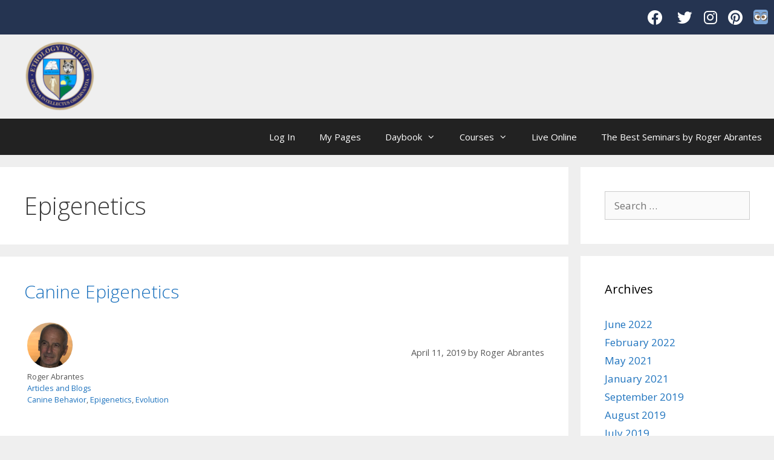

--- FILE ---
content_type: text/html; charset=UTF-8
request_url: https://dev.ethology.eu/tag/epigenetics/
body_size: 27590
content:


<!DOCTYPE html>
<html lang="en-US">
<head>
	<meta charset="UTF-8">
	<meta http-equiv="X-UA-Compatible" content="IE=edge" />
	<link rel="profile" href="http://gmpg.org/xfn/11">
	<script>var et_site_url='https://dev.ethology.eu';var et_post_id='0';function et_core_page_resource_fallback(a,b){"undefined"===typeof b&&(b=a.sheet.cssRules&&0===a.sheet.cssRules.length);b&&(a.onerror=null,a.onload=null,a.href?a.href=et_site_url+"/?et_core_page_resource="+a.id+et_post_id:a.src&&(a.src=et_site_url+"/?et_core_page_resource="+a.id+et_post_id))}
</script><meta name='robots' content='index, follow, max-image-preview:large, max-snippet:-1, max-video-preview:-1' />
<meta name="viewport" content="width=device-width, initial-scale=1">
	<!-- This site is optimized with the Yoast SEO plugin v20.6 - https://yoast.com/wordpress/plugins/seo/ -->
	<title>Epigenetics Archives - Ethology Institute</title>
	<link rel="canonical" href="https://dev.ethology.eu/tag/epigenetics/" />
	<meta property="og:locale" content="en_US" />
	<meta property="og:type" content="article" />
	<meta property="og:title" content="Epigenetics Archives - Ethology Institute" />
	<meta property="og:url" content="https://dev.ethology.eu/tag/epigenetics/" />
	<meta property="og:site_name" content="Ethology Institute" />
	<meta name="twitter:card" content="summary_large_image" />
	<meta name="twitter:site" content="@abrantesroger" />
	<script type="application/ld+json" class="yoast-schema-graph">{"@context":"https://schema.org","@graph":[{"@type":"CollectionPage","@id":"https://dev.ethology.eu/tag/epigenetics/","url":"https://dev.ethology.eu/tag/epigenetics/","name":"Epigenetics Archives - Ethology Institute","isPartOf":{"@id":"https://dev.ethology.eu/#website"},"primaryImageOfPage":{"@id":"https://dev.ethology.eu/tag/epigenetics/#primaryimage"},"image":{"@id":"https://dev.ethology.eu/tag/epigenetics/#primaryimage"},"thumbnailUrl":"https://dev.ethology.eu/wp-content/uploads/2019/04/Canine-Epigenetics.png","breadcrumb":{"@id":"https://dev.ethology.eu/tag/epigenetics/#breadcrumb"},"inLanguage":"en-US"},{"@type":"ImageObject","inLanguage":"en-US","@id":"https://dev.ethology.eu/tag/epigenetics/#primaryimage","url":"https://dev.ethology.eu/wp-content/uploads/2019/04/Canine-Epigenetics.png","contentUrl":"https://dev.ethology.eu/wp-content/uploads/2019/04/Canine-Epigenetics.png","width":1080,"height":900,"caption":"Canine-Epigenetics"},{"@type":"BreadcrumbList","@id":"https://dev.ethology.eu/tag/epigenetics/#breadcrumb","itemListElement":[{"@type":"ListItem","position":1,"name":"Home","item":"https://dev.ethology.eu/"},{"@type":"ListItem","position":2,"name":"Epigenetics"}]},{"@type":"WebSite","@id":"https://dev.ethology.eu/#website","url":"https://dev.ethology.eu/","name":"Ethology Institute","description":"Animal Behavior and Learning","publisher":{"@id":"https://dev.ethology.eu/#organization"},"potentialAction":[{"@type":"SearchAction","target":{"@type":"EntryPoint","urlTemplate":"https://dev.ethology.eu/?s={search_term_string}"},"query-input":"required name=search_term_string"}],"inLanguage":"en-US"},{"@type":"Organization","@id":"https://dev.ethology.eu/#organization","name":"Ethology Institute","url":"https://dev.ethology.eu/","logo":{"@type":"ImageObject","inLanguage":"en-US","@id":"https://dev.ethology.eu/#/schema/logo/image/","url":"https://ethology.eu/wp-content/uploads/2018/08/EIseal2014.png","contentUrl":"https://ethology.eu/wp-content/uploads/2018/08/EIseal2014.png","width":912,"height":918,"caption":"Ethology Institute"},"image":{"@id":"https://dev.ethology.eu/#/schema/logo/image/"},"sameAs":["https://www.facebook.com/ethology.eu/","https://twitter.com/abrantesroger","https://www.instagram.com/ethologyinstitute/","https://www.linkedin.com/in/roger-abrantes-2567386/","https://www.youtube.com/user/rogerabrantes1/"]}]}</script>
	<!-- / Yoast SEO plugin. -->


<link rel='dns-prefetch' href='//player.vimeo.com' />
<link rel='dns-prefetch' href='//s.w.org' />
<link href='https://fonts.gstatic.com' crossorigin rel='preconnect' />
<link href='https://fonts.googleapis.com' crossorigin rel='preconnect' />
<link rel="alternate" type="application/rss+xml" title="Ethology Institute &raquo; Feed" href="https://dev.ethology.eu/feed/" />
<link rel="alternate" type="application/rss+xml" title="Ethology Institute &raquo; Comments Feed" href="https://dev.ethology.eu/comments/feed/" />
<link rel="alternate" type="application/rss+xml" title="Ethology Institute &raquo; Epigenetics Tag Feed" href="https://dev.ethology.eu/tag/epigenetics/feed/" />
		<!-- This site uses the Google Analytics by ExactMetrics plugin v7.18.1 - Using Analytics tracking - https://www.exactmetrics.com/ -->
							<script src="//www.googletagmanager.com/gtag/js?id=G-MD5E0V1BJR"  data-cfasync="false" data-wpfc-render="false" async></script>
			<script data-cfasync="false" data-wpfc-render="false">
				var em_version = '7.18.1';
				var em_track_user = true;
				var em_no_track_reason = '';
				
								var disableStrs = [
										'ga-disable-G-MD5E0V1BJR',
									];

				/* Function to detect opted out users */
				function __gtagTrackerIsOptedOut() {
					for (var index = 0; index < disableStrs.length; index++) {
						if (document.cookie.indexOf(disableStrs[index] + '=true') > -1) {
							return true;
						}
					}

					return false;
				}

				/* Disable tracking if the opt-out cookie exists. */
				if (__gtagTrackerIsOptedOut()) {
					for (var index = 0; index < disableStrs.length; index++) {
						window[disableStrs[index]] = true;
					}
				}

				/* Opt-out function */
				function __gtagTrackerOptout() {
					for (var index = 0; index < disableStrs.length; index++) {
						document.cookie = disableStrs[index] + '=true; expires=Thu, 31 Dec 2099 23:59:59 UTC; path=/';
						window[disableStrs[index]] = true;
					}
				}

				if ('undefined' === typeof gaOptout) {
					function gaOptout() {
						__gtagTrackerOptout();
					}
				}
								window.dataLayer = window.dataLayer || [];

				window.ExactMetricsDualTracker = {
					helpers: {},
					trackers: {},
				};
				if (em_track_user) {
					function __gtagDataLayer() {
						dataLayer.push(arguments);
					}

					function __gtagTracker(type, name, parameters) {
						if (!parameters) {
							parameters = {};
						}

						if (parameters.send_to) {
							__gtagDataLayer.apply(null, arguments);
							return;
						}

						if (type === 'event') {
														parameters.send_to = exactmetrics_frontend.v4_id;
							var hookName = name;
							if (typeof parameters['event_category'] !== 'undefined') {
								hookName = parameters['event_category'] + ':' + name;
							}

							if (typeof ExactMetricsDualTracker.trackers[hookName] !== 'undefined') {
								ExactMetricsDualTracker.trackers[hookName](parameters);
							} else {
								__gtagDataLayer('event', name, parameters);
							}
							
						} else {
							__gtagDataLayer.apply(null, arguments);
						}
					}

					__gtagTracker('js', new Date());
					__gtagTracker('set', {
						'developer_id.dNDMyYj': true,
											});
										__gtagTracker('config', 'G-MD5E0V1BJR', {"forceSSL":"true","link_attribution":"true"} );
															window.gtag = __gtagTracker;										(function () {
						/* https://developers.google.com/analytics/devguides/collection/analyticsjs/ */
						/* ga and __gaTracker compatibility shim. */
						var noopfn = function () {
							return null;
						};
						var newtracker = function () {
							return new Tracker();
						};
						var Tracker = function () {
							return null;
						};
						var p = Tracker.prototype;
						p.get = noopfn;
						p.set = noopfn;
						p.send = function () {
							var args = Array.prototype.slice.call(arguments);
							args.unshift('send');
							__gaTracker.apply(null, args);
						};
						var __gaTracker = function () {
							var len = arguments.length;
							if (len === 0) {
								return;
							}
							var f = arguments[len - 1];
							if (typeof f !== 'object' || f === null || typeof f.hitCallback !== 'function') {
								if ('send' === arguments[0]) {
									var hitConverted, hitObject = false, action;
									if ('event' === arguments[1]) {
										if ('undefined' !== typeof arguments[3]) {
											hitObject = {
												'eventAction': arguments[3],
												'eventCategory': arguments[2],
												'eventLabel': arguments[4],
												'value': arguments[5] ? arguments[5] : 1,
											}
										}
									}
									if ('pageview' === arguments[1]) {
										if ('undefined' !== typeof arguments[2]) {
											hitObject = {
												'eventAction': 'page_view',
												'page_path': arguments[2],
											}
										}
									}
									if (typeof arguments[2] === 'object') {
										hitObject = arguments[2];
									}
									if (typeof arguments[5] === 'object') {
										Object.assign(hitObject, arguments[5]);
									}
									if ('undefined' !== typeof arguments[1].hitType) {
										hitObject = arguments[1];
										if ('pageview' === hitObject.hitType) {
											hitObject.eventAction = 'page_view';
										}
									}
									if (hitObject) {
										action = 'timing' === arguments[1].hitType ? 'timing_complete' : hitObject.eventAction;
										hitConverted = mapArgs(hitObject);
										__gtagTracker('event', action, hitConverted);
									}
								}
								return;
							}

							function mapArgs(args) {
								var arg, hit = {};
								var gaMap = {
									'eventCategory': 'event_category',
									'eventAction': 'event_action',
									'eventLabel': 'event_label',
									'eventValue': 'event_value',
									'nonInteraction': 'non_interaction',
									'timingCategory': 'event_category',
									'timingVar': 'name',
									'timingValue': 'value',
									'timingLabel': 'event_label',
									'page': 'page_path',
									'location': 'page_location',
									'title': 'page_title',
								};
								for (arg in args) {
																		if (!(!args.hasOwnProperty(arg) || !gaMap.hasOwnProperty(arg))) {
										hit[gaMap[arg]] = args[arg];
									} else {
										hit[arg] = args[arg];
									}
								}
								return hit;
							}

							try {
								f.hitCallback();
							} catch (ex) {
							}
						};
						__gaTracker.create = newtracker;
						__gaTracker.getByName = newtracker;
						__gaTracker.getAll = function () {
							return [];
						};
						__gaTracker.remove = noopfn;
						__gaTracker.loaded = true;
						window['__gaTracker'] = __gaTracker;
					})();
									} else {
										console.log("");
					(function () {
						function __gtagTracker() {
							return null;
						}

						window['__gtagTracker'] = __gtagTracker;
						window['gtag'] = __gtagTracker;
					})();
									}
			</script>
				<!-- / Google Analytics by ExactMetrics -->
		<script>
window._wpemojiSettings = {"baseUrl":"https:\/\/s.w.org\/images\/core\/emoji\/14.0.0\/72x72\/","ext":".png","svgUrl":"https:\/\/s.w.org\/images\/core\/emoji\/14.0.0\/svg\/","svgExt":".svg","source":{"wpemoji":"https:\/\/dev.ethology.eu\/wp-includes\/js\/wp-emoji.js?ver=765e21999fe4d6b2183bfb80d7acb2c0","twemoji":"https:\/\/dev.ethology.eu\/wp-includes\/js\/twemoji.js?ver=765e21999fe4d6b2183bfb80d7acb2c0"}};
/**
 * @output wp-includes/js/wp-emoji-loader.js
 */

( function( window, document, settings ) {
	var src, ready, ii, tests;

	// Create a canvas element for testing native browser support of emoji.
	var canvas = document.createElement( 'canvas' );
	var context = canvas.getContext && canvas.getContext( '2d' );

	/**
	 * Checks if two sets of Emoji characters render the same visually.
	 *
	 * @since 4.9.0
	 *
	 * @private
	 *
	 * @param {number[]} set1 Set of Emoji character codes.
	 * @param {number[]} set2 Set of Emoji character codes.
	 *
	 * @return {boolean} True if the two sets render the same.
	 */
	function emojiSetsRenderIdentically( set1, set2 ) {
		var stringFromCharCode = String.fromCharCode;

		// Cleanup from previous test.
		context.clearRect( 0, 0, canvas.width, canvas.height );
		context.fillText( stringFromCharCode.apply( this, set1 ), 0, 0 );
		var rendered1 = canvas.toDataURL();

		// Cleanup from previous test.
		context.clearRect( 0, 0, canvas.width, canvas.height );
		context.fillText( stringFromCharCode.apply( this, set2 ), 0, 0 );
		var rendered2 = canvas.toDataURL();

		return rendered1 === rendered2;
	}

	/**
	 * Detects if the browser supports rendering emoji or flag emoji.
	 *
	 * Flag emoji are a single glyph made of two characters, so some browsers
	 * (notably, Firefox OS X) don't support them.
	 *
	 * @since 4.2.0
	 *
	 * @private
	 *
	 * @param {string} type Whether to test for support of "flag" or "emoji".
	 *
	 * @return {boolean} True if the browser can render emoji, false if it cannot.
	 */
	function browserSupportsEmoji( type ) {
		var isIdentical;

		if ( ! context || ! context.fillText ) {
			return false;
		}

		/*
		 * Chrome on OS X added native emoji rendering in M41. Unfortunately,
		 * it doesn't work when the font is bolder than 500 weight. So, we
		 * check for bold rendering support to avoid invisible emoji in Chrome.
		 */
		context.textBaseline = 'top';
		context.font = '600 32px Arial';

		switch ( type ) {
			case 'flag':
				/*
				 * Test for Transgender flag compatibility. This flag is shortlisted for the Emoji 13 spec,
				 * but has landed in Twemoji early, so we can add support for it, too.
				 *
				 * To test for support, we try to render it, and compare the rendering to how it would look if
				 * the browser doesn't render it correctly (white flag emoji + transgender symbol).
				 */
				isIdentical = emojiSetsRenderIdentically(
					[ 0x1F3F3, 0xFE0F, 0x200D, 0x26A7, 0xFE0F ],
					[ 0x1F3F3, 0xFE0F, 0x200B, 0x26A7, 0xFE0F ]
				);

				if ( isIdentical ) {
					return false;
				}

				/*
				 * Test for UN flag compatibility. This is the least supported of the letter locale flags,
				 * so gives us an easy test for full support.
				 *
				 * To test for support, we try to render it, and compare the rendering to how it would look if
				 * the browser doesn't render it correctly ([U] + [N]).
				 */
				isIdentical = emojiSetsRenderIdentically(
					[ 0xD83C, 0xDDFA, 0xD83C, 0xDDF3 ],
					[ 0xD83C, 0xDDFA, 0x200B, 0xD83C, 0xDDF3 ]
				);

				if ( isIdentical ) {
					return false;
				}

				/*
				 * Test for English flag compatibility. England is a country in the United Kingdom, it
				 * does not have a two letter locale code but rather an five letter sub-division code.
				 *
				 * To test for support, we try to render it, and compare the rendering to how it would look if
				 * the browser doesn't render it correctly (black flag emoji + [G] + [B] + [E] + [N] + [G]).
				 */
				isIdentical = emojiSetsRenderIdentically(
					[ 0xD83C, 0xDFF4, 0xDB40, 0xDC67, 0xDB40, 0xDC62, 0xDB40, 0xDC65, 0xDB40, 0xDC6E, 0xDB40, 0xDC67, 0xDB40, 0xDC7F ],
					[ 0xD83C, 0xDFF4, 0x200B, 0xDB40, 0xDC67, 0x200B, 0xDB40, 0xDC62, 0x200B, 0xDB40, 0xDC65, 0x200B, 0xDB40, 0xDC6E, 0x200B, 0xDB40, 0xDC67, 0x200B, 0xDB40, 0xDC7F ]
				);

				return ! isIdentical;
			case 'emoji':
				/*
				 * Why can't we be friends? Everyone can now shake hands in emoji, regardless of skin tone!
				 *
				 * To test for Emoji 14.0 support, try to render a new emoji: Handshake: Light Skin Tone, Dark Skin Tone.
				 *
				 * The Handshake: Light Skin Tone, Dark Skin Tone emoji is a ZWJ sequence combining 🫱 Rightwards Hand,
				 * 🏻 Light Skin Tone, a Zero Width Joiner, 🫲 Leftwards Hand, and 🏿 Dark Skin Tone.
				 *
				 * 0x1FAF1 == Rightwards Hand
				 * 0x1F3FB == Light Skin Tone
				 * 0x200D == Zero-Width Joiner (ZWJ) that links the code points for the new emoji or
				 * 0x200B == Zero-Width Space (ZWS) that is rendered for clients not supporting the new emoji.
				 * 0x1FAF2 == Leftwards Hand
				 * 0x1F3FF == Dark Skin Tone.
				 *
				 * When updating this test for future Emoji releases, ensure that individual emoji that make up the
				 * sequence come from older emoji standards.
				 */
				isIdentical = emojiSetsRenderIdentically(
					[0x1FAF1, 0x1F3FB, 0x200D, 0x1FAF2, 0x1F3FF],
					[0x1FAF1, 0x1F3FB, 0x200B, 0x1FAF2, 0x1F3FF]
				);

				return ! isIdentical;
		}

		return false;
	}

	/**
	 * Adds a script to the head of the document.
	 *
	 * @ignore
	 *
	 * @since 4.2.0
	 *
	 * @param {Object} src The url where the script is located.
	 * @return {void}
	 */
	function addScript( src ) {
		var script = document.createElement( 'script' );

		script.src = src;
		script.defer = script.type = 'text/javascript';
		document.getElementsByTagName( 'head' )[0].appendChild( script );
	}

	tests = Array( 'flag', 'emoji' );

	settings.supports = {
		everything: true,
		everythingExceptFlag: true
	};

	/*
	 * Tests the browser support for flag emojis and other emojis, and adjusts the
	 * support settings accordingly.
	 */
	for( ii = 0; ii < tests.length; ii++ ) {
		settings.supports[ tests[ ii ] ] = browserSupportsEmoji( tests[ ii ] );

		settings.supports.everything = settings.supports.everything && settings.supports[ tests[ ii ] ];

		if ( 'flag' !== tests[ ii ] ) {
			settings.supports.everythingExceptFlag = settings.supports.everythingExceptFlag && settings.supports[ tests[ ii ] ];
		}
	}

	settings.supports.everythingExceptFlag = settings.supports.everythingExceptFlag && ! settings.supports.flag;

	// Sets DOMReady to false and assigns a ready function to settings.
	settings.DOMReady = false;
	settings.readyCallback = function() {
		settings.DOMReady = true;
	};

	// When the browser can not render everything we need to load a polyfill.
	if ( ! settings.supports.everything ) {
		ready = function() {
			settings.readyCallback();
		};

		/*
		 * Cross-browser version of adding a dom ready event.
		 */
		if ( document.addEventListener ) {
			document.addEventListener( 'DOMContentLoaded', ready, false );
			window.addEventListener( 'load', ready, false );
		} else {
			window.attachEvent( 'onload', ready );
			document.attachEvent( 'onreadystatechange', function() {
				if ( 'complete' === document.readyState ) {
					settings.readyCallback();
				}
			} );
		}

		src = settings.source || {};

		if ( src.concatemoji ) {
			addScript( src.concatemoji );
		} else if ( src.wpemoji && src.twemoji ) {
			addScript( src.twemoji );
			addScript( src.wpemoji );
		}
	}

} )( window, document, window._wpemojiSettings );
</script>
<style>
img.wp-smiley,
img.emoji {
	display: inline !important;
	border: none !important;
	box-shadow: none !important;
	height: 1em !important;
	width: 1em !important;
	margin: 0 0.07em !important;
	vertical-align: -0.1em !important;
	background: none !important;
	padding: 0 !important;
}
</style>
	<link rel='stylesheet' id='generate-fonts-css'  href='//fonts.googleapis.com/css?family=Open+Sans:300,300italic,regular,italic,600,600italic,700,700italic,800,800italic' media='all' />
<link rel='stylesheet' id='wp-block-library-css'  href='https://dev.ethology.eu/wp-includes/css/dist/block-library/style.css?ver=765e21999fe4d6b2183bfb80d7acb2c0' media='all' />
<style id='global-styles-inline-css'>
body{--wp--preset--color--black: #000000;--wp--preset--color--cyan-bluish-gray: #abb8c3;--wp--preset--color--white: #ffffff;--wp--preset--color--pale-pink: #f78da7;--wp--preset--color--vivid-red: #cf2e2e;--wp--preset--color--luminous-vivid-orange: #ff6900;--wp--preset--color--luminous-vivid-amber: #fcb900;--wp--preset--color--light-green-cyan: #7bdcb5;--wp--preset--color--vivid-green-cyan: #00d084;--wp--preset--color--pale-cyan-blue: #8ed1fc;--wp--preset--color--vivid-cyan-blue: #0693e3;--wp--preset--color--vivid-purple: #9b51e0;--wp--preset--color--contrast: var(--contrast);--wp--preset--color--contrast-2: var(--contrast-2);--wp--preset--color--contrast-3: var(--contrast-3);--wp--preset--color--base: var(--base);--wp--preset--color--base-2: var(--base-2);--wp--preset--color--base-3: var(--base-3);--wp--preset--color--accent: var(--accent);--wp--preset--gradient--vivid-cyan-blue-to-vivid-purple: linear-gradient(135deg,rgba(6,147,227,1) 0%,rgb(155,81,224) 100%);--wp--preset--gradient--light-green-cyan-to-vivid-green-cyan: linear-gradient(135deg,rgb(122,220,180) 0%,rgb(0,208,130) 100%);--wp--preset--gradient--luminous-vivid-amber-to-luminous-vivid-orange: linear-gradient(135deg,rgba(252,185,0,1) 0%,rgba(255,105,0,1) 100%);--wp--preset--gradient--luminous-vivid-orange-to-vivid-red: linear-gradient(135deg,rgba(255,105,0,1) 0%,rgb(207,46,46) 100%);--wp--preset--gradient--very-light-gray-to-cyan-bluish-gray: linear-gradient(135deg,rgb(238,238,238) 0%,rgb(169,184,195) 100%);--wp--preset--gradient--cool-to-warm-spectrum: linear-gradient(135deg,rgb(74,234,220) 0%,rgb(151,120,209) 20%,rgb(207,42,186) 40%,rgb(238,44,130) 60%,rgb(251,105,98) 80%,rgb(254,248,76) 100%);--wp--preset--gradient--blush-light-purple: linear-gradient(135deg,rgb(255,206,236) 0%,rgb(152,150,240) 100%);--wp--preset--gradient--blush-bordeaux: linear-gradient(135deg,rgb(254,205,165) 0%,rgb(254,45,45) 50%,rgb(107,0,62) 100%);--wp--preset--gradient--luminous-dusk: linear-gradient(135deg,rgb(255,203,112) 0%,rgb(199,81,192) 50%,rgb(65,88,208) 100%);--wp--preset--gradient--pale-ocean: linear-gradient(135deg,rgb(255,245,203) 0%,rgb(182,227,212) 50%,rgb(51,167,181) 100%);--wp--preset--gradient--electric-grass: linear-gradient(135deg,rgb(202,248,128) 0%,rgb(113,206,126) 100%);--wp--preset--gradient--midnight: linear-gradient(135deg,rgb(2,3,129) 0%,rgb(40,116,252) 100%);--wp--preset--duotone--dark-grayscale: url('#wp-duotone-dark-grayscale');--wp--preset--duotone--grayscale: url('#wp-duotone-grayscale');--wp--preset--duotone--purple-yellow: url('#wp-duotone-purple-yellow');--wp--preset--duotone--blue-red: url('#wp-duotone-blue-red');--wp--preset--duotone--midnight: url('#wp-duotone-midnight');--wp--preset--duotone--magenta-yellow: url('#wp-duotone-magenta-yellow');--wp--preset--duotone--purple-green: url('#wp-duotone-purple-green');--wp--preset--duotone--blue-orange: url('#wp-duotone-blue-orange');--wp--preset--font-size--small: 13px;--wp--preset--font-size--medium: 20px;--wp--preset--font-size--large: 36px;--wp--preset--font-size--x-large: 42px;}.has-black-color{color: var(--wp--preset--color--black) !important;}.has-cyan-bluish-gray-color{color: var(--wp--preset--color--cyan-bluish-gray) !important;}.has-white-color{color: var(--wp--preset--color--white) !important;}.has-pale-pink-color{color: var(--wp--preset--color--pale-pink) !important;}.has-vivid-red-color{color: var(--wp--preset--color--vivid-red) !important;}.has-luminous-vivid-orange-color{color: var(--wp--preset--color--luminous-vivid-orange) !important;}.has-luminous-vivid-amber-color{color: var(--wp--preset--color--luminous-vivid-amber) !important;}.has-light-green-cyan-color{color: var(--wp--preset--color--light-green-cyan) !important;}.has-vivid-green-cyan-color{color: var(--wp--preset--color--vivid-green-cyan) !important;}.has-pale-cyan-blue-color{color: var(--wp--preset--color--pale-cyan-blue) !important;}.has-vivid-cyan-blue-color{color: var(--wp--preset--color--vivid-cyan-blue) !important;}.has-vivid-purple-color{color: var(--wp--preset--color--vivid-purple) !important;}.has-black-background-color{background-color: var(--wp--preset--color--black) !important;}.has-cyan-bluish-gray-background-color{background-color: var(--wp--preset--color--cyan-bluish-gray) !important;}.has-white-background-color{background-color: var(--wp--preset--color--white) !important;}.has-pale-pink-background-color{background-color: var(--wp--preset--color--pale-pink) !important;}.has-vivid-red-background-color{background-color: var(--wp--preset--color--vivid-red) !important;}.has-luminous-vivid-orange-background-color{background-color: var(--wp--preset--color--luminous-vivid-orange) !important;}.has-luminous-vivid-amber-background-color{background-color: var(--wp--preset--color--luminous-vivid-amber) !important;}.has-light-green-cyan-background-color{background-color: var(--wp--preset--color--light-green-cyan) !important;}.has-vivid-green-cyan-background-color{background-color: var(--wp--preset--color--vivid-green-cyan) !important;}.has-pale-cyan-blue-background-color{background-color: var(--wp--preset--color--pale-cyan-blue) !important;}.has-vivid-cyan-blue-background-color{background-color: var(--wp--preset--color--vivid-cyan-blue) !important;}.has-vivid-purple-background-color{background-color: var(--wp--preset--color--vivid-purple) !important;}.has-black-border-color{border-color: var(--wp--preset--color--black) !important;}.has-cyan-bluish-gray-border-color{border-color: var(--wp--preset--color--cyan-bluish-gray) !important;}.has-white-border-color{border-color: var(--wp--preset--color--white) !important;}.has-pale-pink-border-color{border-color: var(--wp--preset--color--pale-pink) !important;}.has-vivid-red-border-color{border-color: var(--wp--preset--color--vivid-red) !important;}.has-luminous-vivid-orange-border-color{border-color: var(--wp--preset--color--luminous-vivid-orange) !important;}.has-luminous-vivid-amber-border-color{border-color: var(--wp--preset--color--luminous-vivid-amber) !important;}.has-light-green-cyan-border-color{border-color: var(--wp--preset--color--light-green-cyan) !important;}.has-vivid-green-cyan-border-color{border-color: var(--wp--preset--color--vivid-green-cyan) !important;}.has-pale-cyan-blue-border-color{border-color: var(--wp--preset--color--pale-cyan-blue) !important;}.has-vivid-cyan-blue-border-color{border-color: var(--wp--preset--color--vivid-cyan-blue) !important;}.has-vivid-purple-border-color{border-color: var(--wp--preset--color--vivid-purple) !important;}.has-vivid-cyan-blue-to-vivid-purple-gradient-background{background: var(--wp--preset--gradient--vivid-cyan-blue-to-vivid-purple) !important;}.has-light-green-cyan-to-vivid-green-cyan-gradient-background{background: var(--wp--preset--gradient--light-green-cyan-to-vivid-green-cyan) !important;}.has-luminous-vivid-amber-to-luminous-vivid-orange-gradient-background{background: var(--wp--preset--gradient--luminous-vivid-amber-to-luminous-vivid-orange) !important;}.has-luminous-vivid-orange-to-vivid-red-gradient-background{background: var(--wp--preset--gradient--luminous-vivid-orange-to-vivid-red) !important;}.has-very-light-gray-to-cyan-bluish-gray-gradient-background{background: var(--wp--preset--gradient--very-light-gray-to-cyan-bluish-gray) !important;}.has-cool-to-warm-spectrum-gradient-background{background: var(--wp--preset--gradient--cool-to-warm-spectrum) !important;}.has-blush-light-purple-gradient-background{background: var(--wp--preset--gradient--blush-light-purple) !important;}.has-blush-bordeaux-gradient-background{background: var(--wp--preset--gradient--blush-bordeaux) !important;}.has-luminous-dusk-gradient-background{background: var(--wp--preset--gradient--luminous-dusk) !important;}.has-pale-ocean-gradient-background{background: var(--wp--preset--gradient--pale-ocean) !important;}.has-electric-grass-gradient-background{background: var(--wp--preset--gradient--electric-grass) !important;}.has-midnight-gradient-background{background: var(--wp--preset--gradient--midnight) !important;}.has-small-font-size{font-size: var(--wp--preset--font-size--small) !important;}.has-medium-font-size{font-size: var(--wp--preset--font-size--medium) !important;}.has-large-font-size{font-size: var(--wp--preset--font-size--large) !important;}.has-x-large-font-size{font-size: var(--wp--preset--font-size--x-large) !important;}
</style>
<link rel='stylesheet' id='cpsh-shortcodes-css'  href='https://dev.ethology.eu/wp-content/plugins/column-shortcodes//assets/css/shortcodes.css?ver=1.0.1' media='all' />
<link rel='stylesheet' id='contact-form-7-css'  href='https://dev.ethology.eu/wp-content/plugins/contact-form-7/includes/css/styles.css?ver=5.7.7' media='all' />
<link rel='stylesheet' id='wpdm-font-awesome-css'  href='https://dev.ethology.eu/wp-content/plugins/download-manager/assets/fontawesome/css/all.min.css?ver=765e21999fe4d6b2183bfb80d7acb2c0' media='all' />
<link rel='stylesheet' id='wpdm-front-bootstrap-css'  href='https://dev.ethology.eu/wp-content/plugins/download-manager/assets/bootstrap/css/bootstrap.min.css?ver=765e21999fe4d6b2183bfb80d7acb2c0' media='all' />
<link rel='stylesheet' id='wpdm-front-css'  href='https://dev.ethology.eu/wp-content/plugins/download-manager/assets/css/front.css?ver=765e21999fe4d6b2183bfb80d7acb2c0' media='all' />
<link rel='stylesheet' id='gamipress-css-css'  href='https://dev.ethology.eu/wp-content/plugins/gamipress/assets/css/gamipress.css?ver=2.7.1' media='all' />
<link rel='stylesheet' id='universal_video_player_site_css-css'  href='https://dev.ethology.eu/wp-content/plugins/lbg_universal_video_player_addon_visual_composer/universal_video_player/universal_video_player.css?ver=765e21999fe4d6b2183bfb80d7acb2c0' media='all' />
<link rel='stylesheet' id='pt_sans-googleFonts-css'  href='https://fonts.googleapis.com/css?family=PT+Sans%3A400%2C700&#038;ver=765e21999fe4d6b2183bfb80d7acb2c0' media='all' />
<link rel='stylesheet' id='theme-my-login-css'  href='https://dev.ethology.eu/wp-content/plugins/theme-my-login/assets/styles/theme-my-login.css?ver=7.1.6' media='all' />
<link rel='stylesheet' id='uncannyowl-learndash-toolkit-free-css'  href='https://dev.ethology.eu/wp-content/plugins/uncanny-learndash-toolkit/src/assets/frontend/dist/bundle.min.css?ver=3.6.4.4' media='all' />
<link rel='stylesheet' id='ppress-frontend-css'  href='https://dev.ethology.eu/wp-content/plugins/wp-user-avatar/assets/css/frontend.css?ver=4.13.0' media='all' />
<link rel='stylesheet' id='ppress-flatpickr-css'  href='https://dev.ethology.eu/wp-content/plugins/wp-user-avatar/assets/flatpickr/flatpickr.min.css?ver=4.13.0' media='all' />
<link rel='stylesheet' id='ppress-select2-css'  href='https://dev.ethology.eu/wp-content/plugins/wp-user-avatar/assets/select2/select2.min.css?ver=765e21999fe4d6b2183bfb80d7acb2c0' media='all' />
<link rel='stylesheet' id='learndash_quiz_front_css-css'  href='//dev.ethology.eu/wp-content/plugins/sfwd-lms/themes/legacy/templates/learndash_quiz_front.css?ver=4.7.0.2-1769220034' media='all' />
<link rel='stylesheet' id='learndash_style-css'  href='//dev.ethology.eu/wp-content/plugins/sfwd-lms/assets/css/style.css?ver=4.7.0.2-1769220034' media='all' />
<link rel='stylesheet' id='sfwd_front_css-css'  href='//dev.ethology.eu/wp-content/plugins/sfwd-lms/assets/css/front.css?ver=4.7.0.2-1769220034' media='all' />
<link rel='stylesheet' id='jquery-dropdown-css-css'  href='//dev.ethology.eu/wp-content/plugins/sfwd-lms/assets/css/jquery.dropdown.min.css?ver=4.7.0.2-1769220034' media='all' />
<link rel='stylesheet' id='learndash_pager_css-css'  href='//dev.ethology.eu/wp-content/plugins/sfwd-lms/themes/legacy/templates/learndash_pager.css?ver=4.7.0.2-1769220034' media='all' />
<link rel='stylesheet' id='learndash_template_style_css-css'  href='//dev.ethology.eu/wp-content/plugins/sfwd-lms/themes/legacy/templates/learndash_template_style.css?ver=4.7.0.2-1769220034' media='all' />
<link rel='stylesheet' id='learndash_lesson_video-css'  href='//dev.ethology.eu/wp-content/plugins/sfwd-lms/themes/legacy/templates/learndash_lesson_video.css?ver=4.7.0.2-1769220034' media='all' />
<link rel='stylesheet' id='fd354eb27-css'  href='https://dev.ethology.eu/wp-content/uploads/essential-addons-elementor/734e5f942.min.css?ver=1769220035' media='all' />
<link rel='stylesheet' id='parent-style-css'  href='https://dev.ethology.eu/wp-content/themes/generatepress/style.css?ver=765e21999fe4d6b2183bfb80d7acb2c0' media='all' />
<link rel='stylesheet' id='child-style-css'  href='https://dev.ethology.eu/wp-content/themes/ethology2018/style.css?ver=1.0.0' media='all' />
<link rel='stylesheet' id='dashicons-css'  href='https://dev.ethology.eu/wp-includes/css/dashicons.css?ver=765e21999fe4d6b2183bfb80d7acb2c0' media='all' />
<link rel='stylesheet' id='poppins-css'  href='https://fonts.googleapis.com/css?family=Poppins&#038;display=swap&#038;ver=765e21999fe4d6b2183bfb80d7acb2c0' media='all' />
<link rel='stylesheet' id='generate-style-grid-css'  href='https://dev.ethology.eu/wp-content/themes/generatepress/assets/css/unsemantic-grid.css?ver=3.3.0' media='all' />
<link rel='stylesheet' id='generate-style-css'  href='https://dev.ethology.eu/wp-content/themes/generatepress/assets/css/style.css?ver=3.3.0' media='all' />
<style id='generate-style-inline-css'>
	
		.page-template-builder-fullwidth-std #page {
			margin: 0;
			max-width: 100%;
		}
		.page-template-builder-fullwidth-std .entry-header .grid-container .entry-title {
			display: none;
		}
		.page-template-builder-fullwidth .entry-header {
			display: none;
		}
	
body{background-color:#efefef;color:#3a3a3a;}a{color:#1e73be;}a:hover, a:focus, a:active{color:#000000;}body .grid-container{max-width:1200px;}.wp-block-group__inner-container{max-width:1200px;margin-left:auto;margin-right:auto;}.generate-back-to-top{font-size:20px;border-radius:3px;position:fixed;bottom:30px;right:30px;line-height:40px;width:40px;text-align:center;z-index:10;transition:opacity 300ms ease-in-out;opacity:0.1;transform:translateY(1000px);}.generate-back-to-top__show{opacity:1;transform:translateY(0);}:root{--contrast:#222222;--contrast-2:#575760;--contrast-3:#b2b2be;--base:#f0f0f0;--base-2:#f7f8f9;--base-3:#ffffff;--accent:#1e73be;}:root .has-contrast-color{color:var(--contrast);}:root .has-contrast-background-color{background-color:var(--contrast);}:root .has-contrast-2-color{color:var(--contrast-2);}:root .has-contrast-2-background-color{background-color:var(--contrast-2);}:root .has-contrast-3-color{color:var(--contrast-3);}:root .has-contrast-3-background-color{background-color:var(--contrast-3);}:root .has-base-color{color:var(--base);}:root .has-base-background-color{background-color:var(--base);}:root .has-base-2-color{color:var(--base-2);}:root .has-base-2-background-color{background-color:var(--base-2);}:root .has-base-3-color{color:var(--base-3);}:root .has-base-3-background-color{background-color:var(--base-3);}:root .has-accent-color{color:var(--accent);}:root .has-accent-background-color{background-color:var(--accent);}body, button, input, select, textarea{font-family:"Open Sans", sans-serif;}body{line-height:1.5;}.entry-content > [class*="wp-block-"]:not(:last-child):not(.wp-block-heading){margin-bottom:1.5em;}.main-title{font-size:45px;}.main-navigation .main-nav ul ul li a{font-size:14px;}.sidebar .widget, .footer-widgets .widget{font-size:17px;}h1{font-weight:300;font-size:40px;}h2{font-weight:300;font-size:30px;}h3{font-size:20px;}h4{font-size:inherit;}h5{font-size:inherit;}@media (max-width:768px){.main-title{font-size:30px;}h1{font-size:30px;}h2{font-size:25px;}}.top-bar{background-color:#636363;color:#ffffff;}.top-bar a{color:#ffffff;}.top-bar a:hover{color:#303030;}.site-header{background-color:#ffffff;color:#3a3a3a;}.site-header a{color:#3a3a3a;}.main-title a,.main-title a:hover{color:#222222;}.site-description{color:#757575;}.main-navigation,.main-navigation ul ul{background-color:#222222;}.main-navigation .main-nav ul li a, .main-navigation .menu-toggle, .main-navigation .menu-bar-items{color:#ffffff;}.main-navigation .main-nav ul li:not([class*="current-menu-"]):hover > a, .main-navigation .main-nav ul li:not([class*="current-menu-"]):focus > a, .main-navigation .main-nav ul li.sfHover:not([class*="current-menu-"]) > a, .main-navigation .menu-bar-item:hover > a, .main-navigation .menu-bar-item.sfHover > a{color:#ffffff;background-color:#3f3f3f;}button.menu-toggle:hover,button.menu-toggle:focus,.main-navigation .mobile-bar-items a,.main-navigation .mobile-bar-items a:hover,.main-navigation .mobile-bar-items a:focus{color:#ffffff;}.main-navigation .main-nav ul li[class*="current-menu-"] > a{color:#ffffff;background-color:#3f3f3f;}.navigation-search input[type="search"],.navigation-search input[type="search"]:active, .navigation-search input[type="search"]:focus, .main-navigation .main-nav ul li.search-item.active > a, .main-navigation .menu-bar-items .search-item.active > a{color:#ffffff;background-color:#3f3f3f;}.main-navigation ul ul{background-color:#3f3f3f;}.main-navigation .main-nav ul ul li a{color:#ffffff;}.main-navigation .main-nav ul ul li:not([class*="current-menu-"]):hover > a,.main-navigation .main-nav ul ul li:not([class*="current-menu-"]):focus > a, .main-navigation .main-nav ul ul li.sfHover:not([class*="current-menu-"]) > a{color:#ffffff;background-color:#4f4f4f;}.main-navigation .main-nav ul ul li[class*="current-menu-"] > a{color:#ffffff;background-color:#4f4f4f;}.separate-containers .inside-article, .separate-containers .comments-area, .separate-containers .page-header, .one-container .container, .separate-containers .paging-navigation, .inside-page-header{background-color:#ffffff;}.entry-meta{color:#595959;}.entry-meta a{color:#595959;}.entry-meta a:hover{color:#1e73be;}.sidebar .widget{background-color:#ffffff;}.sidebar .widget .widget-title{color:#000000;}.footer-widgets{background-color:#ffffff;}.footer-widgets .widget-title{color:#000000;}.site-info{color:#ffffff;background-color:#222222;}.site-info a{color:#ffffff;}.site-info a:hover{color:#606060;}.footer-bar .widget_nav_menu .current-menu-item a{color:#606060;}input[type="text"],input[type="email"],input[type="url"],input[type="password"],input[type="search"],input[type="tel"],input[type="number"],textarea,select{color:#666666;background-color:#fafafa;border-color:#cccccc;}input[type="text"]:focus,input[type="email"]:focus,input[type="url"]:focus,input[type="password"]:focus,input[type="search"]:focus,input[type="tel"]:focus,input[type="number"]:focus,textarea:focus,select:focus{color:#666666;background-color:#ffffff;border-color:#bfbfbf;}button,html input[type="button"],input[type="reset"],input[type="submit"],a.button,a.wp-block-button__link:not(.has-background){color:#ffffff;background-color:#666666;}button:hover,html input[type="button"]:hover,input[type="reset"]:hover,input[type="submit"]:hover,a.button:hover,button:focus,html input[type="button"]:focus,input[type="reset"]:focus,input[type="submit"]:focus,a.button:focus,a.wp-block-button__link:not(.has-background):active,a.wp-block-button__link:not(.has-background):focus,a.wp-block-button__link:not(.has-background):hover{color:#ffffff;background-color:#3f3f3f;}a.generate-back-to-top{background-color:rgba( 0,0,0,0.4 );color:#ffffff;}a.generate-back-to-top:hover,a.generate-back-to-top:focus{background-color:rgba( 0,0,0,0.6 );color:#ffffff;}:root{--gp-search-modal-bg-color:var(--base-3);--gp-search-modal-text-color:var(--contrast);--gp-search-modal-overlay-bg-color:rgba(0,0,0,0.2);}@media (max-width:768px){.main-navigation .menu-bar-item:hover > a, .main-navigation .menu-bar-item.sfHover > a{background:none;color:#ffffff;}}.inside-top-bar{padding:10px;}.inside-header{padding:40px;}.site-main .wp-block-group__inner-container{padding:40px;}.entry-content .alignwide, body:not(.no-sidebar) .entry-content .alignfull{margin-left:-40px;width:calc(100% + 80px);max-width:calc(100% + 80px);}.rtl .menu-item-has-children .dropdown-menu-toggle{padding-left:20px;}.rtl .main-navigation .main-nav ul li.menu-item-has-children > a{padding-right:20px;}.site-info{padding:20px;}@media (max-width:768px){.separate-containers .inside-article, .separate-containers .comments-area, .separate-containers .page-header, .separate-containers .paging-navigation, .one-container .site-content, .inside-page-header{padding:30px;}.site-main .wp-block-group__inner-container{padding:30px;}.site-info{padding-right:10px;padding-left:10px;}.entry-content .alignwide, body:not(.no-sidebar) .entry-content .alignfull{margin-left:-30px;width:calc(100% + 60px);max-width:calc(100% + 60px);}}.one-container .sidebar .widget{padding:0px;}@media (max-width:768px){.main-navigation .menu-toggle,.main-navigation .mobile-bar-items,.sidebar-nav-mobile:not(#sticky-placeholder){display:block;}.main-navigation ul,.gen-sidebar-nav{display:none;}[class*="nav-float-"] .site-header .inside-header > *{float:none;clear:both;}}
</style>
<link rel='stylesheet' id='generate-mobile-style-css'  href='https://dev.ethology.eu/wp-content/themes/generatepress/assets/css/mobile.css?ver=3.3.0' media='all' />
<link rel='stylesheet' id='generate-font-icons-css'  href='https://dev.ethology.eu/wp-content/themes/generatepress/assets/css/components/font-icons.css?ver=3.3.0' media='all' />
<link rel='stylesheet' id='font-awesome-css'  href='https://dev.ethology.eu/wp-content/plugins/elementor/assets/lib/font-awesome/css/font-awesome.css?ver=4.7.0' media='all' />
<link rel='stylesheet' id='generate-child-css'  href='https://dev.ethology.eu/wp-content/themes/ethology2018/style.css?ver=1692019968' media='all' />
<link rel='stylesheet' id='js_composer_front-css'  href='//dev.ethology.eu/wp-content/uploads/js_composer/js_composer_front_custom.css?ver=6.10.0' media='all' />
<link rel='stylesheet' id='magnific-popup-css'  href='https://dev.ethology.eu/wp-content/plugins/divi-builder/includes/builder/styles/magnific_popup.css?ver=4.9.10' media='all' />
<link rel='stylesheet' id='et-builder-modules-style-css'  href='https://dev.ethology.eu/wp-content/plugins/divi-builder/includes/builder/styles/frontend-builder-plugin-style.css?ver=4.9.10' media='all' />
<link rel='stylesheet' id='elementor-tables-css'  href='https://dev.ethology.eu/wp-content/plugins/tables-for-elementor/assets/css/frontend.css?ver=1.0.2' media='all' />
<script src='https://dev.ethology.eu/wp-includes/js/jquery/jquery.js?ver=3.6.0' id='jquery-core-js'></script>
<script src='https://dev.ethology.eu/wp-includes/js/jquery/jquery-migrate.js?ver=3.3.2' id='jquery-migrate-js'></script>
<script src='https://dev.ethology.eu/wp-content/plugins/google-analytics-dashboard-for-wp/assets/js/frontend-gtag.js?ver=1769220035' id='exactmetrics-frontend-script-js'></script>
<script data-cfasync="false" data-wpfc-render="false" id='exactmetrics-frontend-script-js-extra'>var exactmetrics_frontend = {"js_events_tracking":"true","download_extensions":"doc,pdf,ppt,zip,xls,docx,pptx,xlsx","inbound_paths":"[{\"path\":\"\\\/go\\\/\",\"label\":\"affiliate\"},{\"path\":\"\\\/recommend\\\/\",\"label\":\"affiliate\"}]","home_url":"https:\/\/dev.ethology.eu","hash_tracking":"false","v4_id":"G-MD5E0V1BJR"};</script>
<script src='https://dev.ethology.eu/wp-content/plugins/download-manager/assets/bootstrap/js/popper.min.js?ver=765e21999fe4d6b2183bfb80d7acb2c0' id='wpdm-poper-js'></script>
<script src='https://dev.ethology.eu/wp-content/plugins/download-manager/assets/bootstrap/js/bootstrap.min.js?ver=765e21999fe4d6b2183bfb80d7acb2c0' id='wpdm-front-bootstrap-js'></script>
<script id='wpdm-frontjs-js-extra'>
var wpdm_url = {"home":"https:\/\/dev.ethology.eu\/","site":"https:\/\/dev.ethology.eu\/","ajax":"https:\/\/dev.ethology.eu\/wp-admin\/admin-ajax.php"};
var wpdm_js = {"spinner":"<i class=\"fas fa-sun fa-spin\"><\/i>","client_id":"aa4440eac3bce29079b06b9634678c7c"};
</script>
<script src='https://dev.ethology.eu/wp-content/plugins/download-manager/assets/js/front.js?ver=3.2.76' id='wpdm-frontjs-js'></script>
<script src='https://dev.ethology.eu/wp-content/plugins/lbg_universal_video_player_addon_visual_composer/universal_video_player/js/jquery.mousewheel.min.js?ver=765e21999fe4d6b2183bfb80d7acb2c0' id='lbg-mousewheel-js'></script>
<script src='https://dev.ethology.eu/wp-content/plugins/lbg_universal_video_player_addon_visual_composer/universal_video_player/js/jquery.touchSwipe.min.js?ver=765e21999fe4d6b2183bfb80d7acb2c0' id='lbg-touchSwipe-js'></script>
<script src='https://dev.ethology.eu/wp-content/plugins/lbg_universal_video_player_addon_visual_composer/universal_video_player/js/screenfull.min.js?ver=765e21999fe4d6b2183bfb80d7acb2c0' id='lbg-screenfull-js'></script>
<script src='https://player.vimeo.com/api/player.js?ver=765e21999fe4d6b2183bfb80d7acb2c0' id='lbg-vimeo-js'></script>
<script src='https://dev.ethology.eu/wp-content/plugins/lbg_universal_video_player_addon_visual_composer/universal_video_player/js/universal_video_player.js?ver=765e21999fe4d6b2183bfb80d7acb2c0' id='lbg-universal_video_player-js'></script>
<script src='https://dev.ethology.eu/wp-content/plugins/lbg_universal_video_player_addon_visual_composer/universal_video_player/js/google_a.js?ver=765e21999fe4d6b2183bfb80d7acb2c0' id='lbg-google_a-js'></script>
<script id='uncannyowl-learndash-toolkit-free-js-extra'>
var UncannyToolkit = {"ajax":{"url":"https:\/\/dev.ethology.eu\/wp-admin\/admin-ajax.php","nonce":"ab9ad35fff"},"integrity":{"shouldPreventConcurrentLogin":false},"i18n":{"dismiss":"Dismiss","preventConcurrentLogin":"Your account has exceeded maximum concurrent login number.","error":{"generic":"Something went wrong. Please, try again"}},"modals":[]};
</script>
<script src='https://dev.ethology.eu/wp-content/plugins/uncanny-learndash-toolkit/src/assets/frontend/dist/bundle.min.js?ver=3.6.4.4' id='uncannyowl-learndash-toolkit-free-js'></script>
<script src='https://dev.ethology.eu/wp-content/plugins/wp-user-avatar/assets/flatpickr/flatpickr.min.js?ver=4.13.0' id='ppress-flatpickr-js'></script>
<script src='https://dev.ethology.eu/wp-content/plugins/wp-user-avatar/assets/select2/select2.min.js?ver=4.13.0' id='ppress-select2-js'></script>
<link rel="https://api.w.org/" href="https://dev.ethology.eu/wp-json/" /><link rel="alternate" type="application/json" href="https://dev.ethology.eu/wp-json/wp/v2/tags/126" /><link rel="EditURI" type="application/rsd+xml" title="RSD" href="https://dev.ethology.eu/xmlrpc.php?rsd" />
<link rel="wlwmanifest" type="application/wlwmanifest+xml" href="https://dev.ethology.eu/wp-includes/wlwmanifest.xml" /> 

<link rel="preload" href="https://dev.ethology.eu/wp-content/plugins/divi-builder/core/admin/fonts/modules.ttf" as="font" crossorigin="anonymous"><style>.mc4wp-checkbox-wp-registration-form{clear:both;width:auto;display:block;position:static}.mc4wp-checkbox-wp-registration-form input{float:none;vertical-align:middle;-webkit-appearance:checkbox;width:auto;max-width:21px;margin:0 6px 0 0;padding:0;position:static;display:inline-block!important}.mc4wp-checkbox-wp-registration-form label{float:none;cursor:pointer;width:auto;margin:0 0 16px;display:block;position:static}</style>		<style id="wp-custom-css">
			/*
You can add your own CSS here.

Click the help icon above to learn more.
*/

/* Hide header on Home page */
.home .inside-header.grid-container.grid-parent {
display: none;
}

/* remove top and bottom padding from header and change background color*/

.inside-header.grid-container.grid-parent {
padding-top: 10px;
padding-bottom: 10px;
background-color: #efefef;
}


/* line-up arrows in course nav widget */

.learndash_navigation_lesson_topics_list .list_arrow.collapse {
background-position: 50%;
} 

/* Add spacing below the Take this course button */

h4#learndash_course_content_title {
margin-top: 20px;
}

/* Change color of Mark Complete button */

input#learndash_mark_complete_button {
background-color: #00a2e8;
}

.vc_row {
	/*margin-left: 5%;
  margin-right: 3.5%;*/
	margin-left: 8%;
  margin-right: 5%;
}

.learndash_course_materials {
	margin-bottom: 2.5em;
	margin-top: 1.5em;
}

.learndash_course_materials h4:before {
	color: blue;
}

.learndash_course_materials h4 {
	font-weight: 400;
	color: black;
}

.main-navigation .main-nav ul li[class*="current-menu-"] > a {
	background-color: #222;
}

.eth-box {
	  float: left;
    color: blue;
    margin-top: 3px;
    padding-right: 10px;
}

.tooltip {
    position: relative;
    display: inline-block;
    float: left;
}

.tooltip .tooltiptext {
    visibility: hidden;
    width: 320px;
    background-color: rgba(0, 204, 0, 0.95);
    color: #fff;
    text-align: center;
    border-radius: 6px;
    padding: 12px;
    position: absolute;
    z-index: 1;
    bottom: 150%;
    left: 50%;
    margin-left: -120px;
}

.tooltip .tooltiptext::after {
    content: "";
    position: absolute;
    top: 100%;
    left: 50%;
    margin-left: -5px;
    border-width: 5px;
    border-style: solid;
    border-color: #00cc00 transparent transparent transparent;
}

.tooltip:hover .tooltiptext {
    visibility: visible;
}

.indent {
	margin-left: 15px;
}

ul .triangle {
	list-style-image: url('img/sort-right.png');
}

.pum-close {
	margin-right: 12px;
	background-color: green;
}

.take-me {
	margin-left: 12px;
	background-color: green;
}

.progress-bar {
background-color: #1a1a1a;
height: 30px;
padding: 5px;
width: 100%;
margin: 5px 0;
border-radius: 5px;
box-shadow: 0 1px 5px #000 inset, 0 1px 0 #444;
}

.progress-bar span {
display: inline-block;
float: left;
height: 100%;
border-radius: 3px;
box-shadow: 0 1px 0 rgba(255, 255, 255, .5) inset;
transition: width .4s ease-in-out;
}
.blue span {
background-color: #34c2e3;
}

.green span {
	background-color: #35E3AC;
}

.orange span {
	background-color: #E35535;
}

.progress-text {
text-align: right;
color: white;
margin: -6px 0px;
	font-size: 0.75em;
}

.gift {
	  font-size: 3em;
    float: left;
    margin-top: -0.6em;
    padding: 0 12px;
    color: #ff0000;
}

.wpProQuiz_cloze input[type="text"] {
    border-bottom: 0px transparent;
    height: 25px;
}

.eth-transp-left {
    background: transparent;
    height: 3em;
    width: 44%;
    border: 2px solid #1e73be;
    border-radius: 10px;
    margin-right: 16px;
}

.eth-transp-left:hover {
	background: #dddddd;
	color: #888888;
	border: 1px solid #dddddd;
}

.eth-transp-right {
    background: transparent;
    height: 3em;
    width: 44%;
    border: 2px solid #1e73be;
    border-radius: 10px;
    margin-left: 16px;
}

.eth-transp-right:hover {
	background: #dddddd;
	color: #888888;
	border: 1px solid #dddddd;
}

.socials {
	 font-size: 1.9em;
}

.socials a:hover {
	 color: #1da1f2;
}

body .grid-container {
    /* max-width: 100%; */
	max-width: 1280px;
}
 
h6 {
	padding: 22px 30px;
    background: rgba(0,0,0,.05);
}

.notes {
	margin-bottom: 1em;
}

.et-db #et-boc .et-l .et_pb_shop .woocommerce ul.products {
	padding-top: 16px;
}

@media (min-width: 981px) {
	.et-db #et-boc .et-l .et_pb_gutters3	.et_pb_column_3_4, .et-db #et-boc .et-l .et_pb_gutters3.et_pb_row .et_pb_column_3_4 {
    width: 73.625%;
    background-color: #fff;
    padding: 24px 60px;
    margin: 0 60px 0 0px;
  }

	#CategoryGrid .category-grid .et-last-child {
		background-color: #fff;
    padding: 24px 12px;
    width: 24%;
	}
}

li.product .button {
	font-size: 0.9em;
}

.et-db #et-boc .et-l .et_pb_module input {
    margin: 0;
	  padding: 16px;
	  background-color: #555;
	  color: #eee;
}

#bbpress-forums div.bbp-forum-content, #bbpress-forums div.bbp-reply-content, #bbpress-forums div.bbp-topic-content {
    margin-left: 130px;
    padding: 12px 12px 12px 0;
    text-align: left;
    position: relative;
    line-height: 1.6em;
}

a .ethbtn_singapore {
	border: 2px solid #66F;
	border-radius: 3px;
	color: #66F;
}

h6 {
	font-size: 13px;
	padding: 4px 0px;
	font-weight: 400;
	font-style: italic;
	background: rgba(0,0,0,0);
}

.foot {
	margin-bottom: 0px;
	padding: 4px 0px;
	font-size: 13px;
	font-weight: 400;
	font-style: normal;
	background: rgba(0,0,0,0);
}

h5 {
	margin-top: 16px;
	font-size: 1em;
	padding: 22px 30px;
	font-weight: 400;
	background: rgba( 0, 0, 0, 0.1);
}

.wpcf7 {
	background-color: #DBDBDB;
	border: 1px solid #CCCCCC;
}

.wpcf7-form {
	margin: 25px 25px 0px 25px;
}

.et-db #et-boc .et-l .et_pb_module input {
	background-color: #FFFFFF;
	max-width: 98%;
}

#et-boc .et-l textarea {
  background-color: #ffffff;
	max-width: 98%;
}

.et-db #et-boc .et-l .et_pb_module input[type=submit] {
	background-color: #555555;
}

.et-db #et-boc .et-l .et_pb_module input[type=file] {
	background-color: #555555;
	max-width: 98%;
}		</style>
		<noscript><style> .wpb_animate_when_almost_visible { opacity: 1; }</style></noscript><meta name="generator" content="WordPress Download Manager 3.2.76" />
                <style>
        /* WPDM Link Template Styles */        </style>
                <style>

            :root {
                --color-primary: #4a8eff;
                --color-primary-rgb: 74, 142, 255;
                --color-primary-hover: #4a8eff;
                --color-primary-active: #4a8eff;
                --color-secondary: #4a8eff;
                --color-secondary-rgb: 74, 142, 255;
                --color-secondary-hover: #4a8eff;
                --color-secondary-active: #4a8eff;
                --color-success: #18ce0f;
                --color-success-rgb: 24, 206, 15;
                --color-success-hover: #4a8eff;
                --color-success-active: #4a8eff;
                --color-info: #2CA8FF;
                --color-info-rgb: 44, 168, 255;
                --color-info-hover: #2CA8FF;
                --color-info-active: #2CA8FF;
                --color-warning: #f29e0f;
                --color-warning-rgb: 242, 158, 15;
                --color-warning-hover: orange;
                --color-warning-active: orange;
                --color-danger: #ff5062;
                --color-danger-rgb: 255, 80, 98;
                --color-danger-hover: #ff5062;
                --color-danger-active: #ff5062;
                --color-green: #30b570;
                --color-blue: #0073ff;
                --color-purple: #8557D3;
                --color-red: #ff5062;
                --color-muted: rgba(69, 89, 122, 0.6);
                --wpdm-font: "Rubik", -apple-system, BlinkMacSystemFont, "Segoe UI", Roboto, Helvetica, Arial, sans-serif, "Apple Color Emoji", "Segoe UI Emoji", "Segoe UI Symbol";
            }

            .wpdm-download-link.btn.btn-primary {
                border-radius: 4px;
            }


        </style>
        	<script async src="//pagead2.googlesyndication.com/pagead/js/adsbygoogle.js"></script>
		<script>
			(adsbygoogle = window.adsbygoogle || []).push({
	    		google_ad_client: "ca-pub-6240615101367335",
	   		 	enable_page_level_ads: true
	  		});
	</script>
	<meta property="og:locale" content="en_US" />
	<meta property="og:image" content="https://ethology.eu/wp-content/uploads/2018/08/RogerAbrantesAnd-CockerBelle1-1024x656.jpg" />
	<meta property="og:type" content="article" />
	<meta property="og:url" content="https://ethology.eu/members/" />
	<meta property="og:site_name" content="Ethology Institute" />
</head>

<body itemtype='https://schema.org/Blog' itemscope='itemscope' class="archive tag tag-epigenetics tag-126 wp-custom-logo wp-embed-responsive et_divi_builder right-sidebar nav-below-header separate-containers contained-header active-footer-widgets-2 nav-aligned-right header-aligned-left dropdown-hover et-pb-theme-ethology institute 2018 et-db wpb-js-composer js-comp-ver-6.10.0 vc_responsive elementor-default elementor-kit-11077">
	<a class="screen-reader-text skip-link" href="#content" title="Skip to content">Skip to content</a>		<div class="top-bar top-bar-align-right">
			<div class="inside-top-bar grid-container grid-parent">
				<aside id="custom_html-14" class="widget_text widget inner-padding widget_custom_html"><div class="textwidget custom-html-widget"><div class="socials">
<a href="https://www.facebook.com/ethology.eu/" target="_blank" style="padding: 0 1em 0 0" rel="noopener"><i class="fab fa-facebook"></i></a><a href="https://twitter.com/ethologyonline" target="_blank" style="padding: 0 0.5em 0 0" rel="noopener"><i class="fab fa-twitter"></i></a>
<a href="https://instagram.com/ethologyinstitute/" target="_blank" style="padding: 0 0.5em 0 0" rel="noopener"><i class="fab fa-instagram"></i></a>
<a href="https://www.pinterest.com/ethologyinstitute/" target="_blank" style="" rel="noopener"><i class="fab fa-pinterest"></i></a>	
<a href="https://daybook.live" target="_blank" rel="noopener">
<img src="/wp-content/uploads/2019/05/daybook-fav-icon.png" class="db-soc" style="width: 24px; height: 24px; margin-left: 12px; margin-bottom: -2px;" alt="daybook.live" />
</a>
</div></div></aside>			</div>
		</div>
				<header class="site-header grid-container grid-parent" id="masthead" aria-label="Site"  itemtype="https://schema.org/WPHeader" itemscope>
			<div class="inside-header grid-container grid-parent">
				<div class="site-logo">
					<a href="https://dev.ethology.eu/" rel="home">
						<img  class="header-image is-logo-image" alt="Ethology Institute" src="https://dev.ethology.eu/wp-content/uploads/2018/08/EIseal2014small-e1535515417732.png" srcset="https://dev.ethology.eu/wp-content/uploads/2018/08/EIseal2014small-e1535515417732.png 1x, /wp-content/uploads/2018/08/EIseal2014small.png 2x" width="120" height="119" />
					</a>
				</div>			</div>
		</header>
				<nav class="main-navigation grid-container grid-parent sub-menu-right" id="site-navigation" aria-label="Primary"  itemtype="https://schema.org/SiteNavigationElement" itemscope>
			<div class="inside-navigation grid-container grid-parent">
								<button class="menu-toggle" aria-controls="primary-menu" aria-expanded="false">
					<span class="mobile-menu">Menu</span>				</button>
				<div id="primary-menu" class="main-nav"><ul id="menu-menu-1" class=" menu sf-menu"><li id="menu-item-416" class="menu-item menu-item-type-post_type menu-item-object-page menu-item-416"><a href="https://dev.ethology.eu/login/">Log In</a></li>
<li id="menu-item-7175" class="menu-item menu-item-type-custom menu-item-object-custom menu-item-7175"><a href="https://ethology.eu/#">My Pages</a></li>
<li id="menu-item-19023" class="menu-item menu-item-type-custom menu-item-object-custom menu-item-has-children menu-item-19023"><a href="https://ethology.eu/#">Daybook<span role="presentation" class="dropdown-menu-toggle"></span></a>
<ul class="sub-menu">
	<li id="menu-item-19022" class="menu-item menu-item-type-post_type menu-item-object-page menu-item-19022"><a href="https://dev.ethology.eu/daybook/">Register Here</a></li>
	<li id="menu-item-19024" class="menu-item menu-item-type-custom menu-item-object-custom menu-item-19024"><a href="https://daybook.live/">Go to Daybook</a></li>
</ul>
</li>
<li id="menu-item-7177" class="menu-item menu-item-type-custom menu-item-object-custom menu-item-has-children menu-item-7177"><a href="https://ethology.eu/#">Courses<span role="presentation" class="dropdown-menu-toggle"></span></a>
<ul class="sub-menu">
	<li id="menu-item-6411" class="menu-item menu-item-type-post_type menu-item-object-page menu-item-6411"><a href="https://dev.ethology.eu/select-a-course/">Select a Course</a></li>
	<li id="menu-item-1652" class="menu-item menu-item-type-post_type menu-item-object-page menu-item-1652"><a href="https://dev.ethology.eu/all-courses-at-a-glance/">All Courses at a Glance</a></li>
</ul>
</li>
<li id="menu-item-12146" class="menu-item menu-item-type-post_type menu-item-object-page menu-item-12146"><a href="https://dev.ethology.eu/live-online/">Live Online</a></li>
<li id="menu-item-21058" class="menu-item menu-item-type-custom menu-item-object-custom menu-item-21058"><a href="/the-best-seminars-by-roger-abrantes/">The Best Seminars by Roger Abrantes</a></li>
</ul></div>			</div>
		</nav>
		
	<div id="page" class="hfeed site grid-container container grid-parent">
		<div id="content" class="site-content">
			
	<div class="content-area grid-parent mobile-grid-100 grid-75 tablet-grid-75" id="primary">
		<main class="site-main" id="main">
					<header class="page-header" aria-label="Page">
			
			<h1 class="page-title">
				Epigenetics			</h1>

					</header>
		<article id="post-8254" class="post-8254 post type-post status-publish format-standard has-post-thumbnail hentry category-articles-and-blogs tag-canine-behavior tag-epigenetics tag-evolution" itemtype='https://schema.org/CreativeWork' itemscope='itemscope'>
	<div class="inside-article">
		
		<header class="entry-header">
			<h2 class="entry-title" itemprop="headline"><a href="https://dev.ethology.eu/canine-epigenetics/" rel="bookmark">Canine Epigenetics</a></h2>		   <div class="author_box">
		   	  <img alt='' src='https://secure.gravatar.com/avatar/dd0dcfd910f0b54b83adc69fa375b09d?s=75&#038;d=mm&#038;r=g' srcset='https://secure.gravatar.com/avatar/dd0dcfd910f0b54b83adc69fa375b09d?s=150&#038;d=mm&#038;r=g 2x' class='avatar avatar-75 photo' height='75' width='75' loading='lazy'/>		   	  <br />
		   	  Roger Abrantes		   	  <br />
		   	  <a href="https://dev.ethology.eu/category/articles-and-blogs/" alt="View all posts in Articles and Blogs">Articles and Blogs</a> 
			  <br />
			  <a href="https://dev.ethology.eu/tag/canine-behavior/">Canine Behavior</a>, <a href="https://dev.ethology.eu/tag/epigenetics/">Epigenetics</a>, <a href="https://dev.ethology.eu/tag/evolution/">Evolution</a>		   </div>
				<div class="entry-meta">
			<span class="posted-on"><time class="updated" datetime="2019-04-11T16:50:28+00:00" itemprop="dateModified">April 11, 2019</time><time class="entry-date published" datetime="2019-04-11T11:11:15+00:00" itemprop="datePublished">April 11, 2019</time></span> <span class="byline">by <span class="author vcard" itemprop="author" itemtype="https://schema.org/Person" itemscope><a class="url fn n" href="https://dev.ethology.eu/author/raa/" title="View all posts by Roger Abrantes" rel="author" itemprop="url"><span class="author-name" itemprop="name">Roger Abrantes</span></a></span></span> 		</div>
				</header><!-- .entry-header -->

		<div class="post-image">
						
						<a href="https://dev.ethology.eu/canine-epigenetics/">
							<img width="1080" height="900" src="https://dev.ethology.eu/wp-content/uploads/2019/04/Canine-Epigenetics.png" class="attachment-full size-full wp-post-image" alt="Canine-Epigenetics" itemprop="image" srcset="https://dev.ethology.eu/wp-content/uploads/2019/04/Canine-Epigenetics.png 1080w, https://dev.ethology.eu/wp-content/uploads/2019/04/Canine-Epigenetics-300x250.png 300w, https://dev.ethology.eu/wp-content/uploads/2019/04/Canine-Epigenetics-768x640.png 768w, https://dev.ethology.eu/wp-content/uploads/2019/04/Canine-Epigenetics-1024x853.png 1024w, https://dev.ethology.eu/wp-content/uploads/2019/04/Canine-Epigenetics-360x300.png 360w, https://dev.ethology.eu/wp-content/uploads/2019/04/Canine-Epigenetics-50x42.png 50w, https://dev.ethology.eu/wp-content/uploads/2019/04/Canine-Epigenetics-100x83.png 100w, https://dev.ethology.eu/wp-content/uploads/2019/04/Canine-Epigenetics-188x157.png 188w, https://dev.ethology.eu/wp-content/uploads/2019/04/Canine-Epigenetics-600x500.png 600w" sizes="(max-width: 1080px) 100vw, 1080px" />
						</a>
					</div>
			<div class="entry-content" itemprop="text">
				<section class="wpb-content-wrapper"><div class="vc_row wpb_row vc_row-fluid"><div class="wpb_column vc_column_container vc_col-sm-12"><div class="vc_column-inner"><div class="wpb_wrapper">
	<div class="wpb_text_column wpb_content_element " >
		<div class="wpb_wrapper">
			<p><strong>Epigenetics</strong> [Greek <em>epi</em>&#8211; ἐπι- = above, over, on, in addition to] is the study of heritable gene functions that cause stable phenotypic variations without affecting the DNA sequence of the organism.</p>
<p>Conrad Waddington coined the term in 1942 before we knew that DNA was the molecular basis of genes. He proposed that genes are differentially turned on and off by another level of &#8220;epigenetic&#8221; processes to produce different cells in the developing embryo.</p>
<p>&nbsp;</p>
<h2>Epigenetics, Environment, Phenotypic Plasticity</h2>
<p><strong>Behavioral epigenetics</strong> studies the role of epigenetics in forming behavior. It seeks to explain how nurture may shape nature. It attempts to provide a framework for understanding how the environment may influence gene expression to produce individual differences in <a href="/courses/ethology/" target="_blank" rel="noopener">behavior</a>.</p>
<p>However, we must be careful with the term ‘environment’. To a geneticist, the environment is everything that isn’t the cellular environment of the DNA. To a social scientist, the environment catches everything from parental care to the stock market climate. That the cellular environment might be essential for understanding gene expression does not imply that one’s housing conditions have a similar impact.</p>
<p><strong>The environment influences particular changes in gene action.</strong> For example, in alligators and specific turtles, egg incubation temperature affects the gene expression defining the sex of the individual. In these cases, the state of the gene passes down through cell divisions within a single organism, but it resets in eggs or sperm most times, so it does not transfer between generations. Thus, the mechanism does not influence evolution. An epigenetic state must carry over into the progeny to have any <a href="/courses/evolution/" target="_blank" rel="noopener">evolutionary relevance</a>. For instance, molecules that bind to DNA and transfer to the offspring partially control the coat color of mice, <em>Rattus norvegicus</em>.</p>
<p>We must not confuse ‘<strong>epigenetics</strong>’ with ‘<strong>phenotypic plasticity</strong>,’ i.e., the capacity of one genotype of producing different phenotypes depending on the environment.</p>
<p>&nbsp;</p>
<h2>Belyayev’s Experiments</h2>
<p><strong>Belyayev’s experimented with silver foxes, </strong><i>Vulpes vulpes,</i> which he bred based on a selection for tameness. He tested the animals, gave them a tameness score, and placed them in one of three groups. By the 20th generation, 35 percent of the animals were in the higher class, the ‘elite’ group; and as of 2009, ‘elite foxes’ made up 70 to 80 percent of the population. In addition, the changes in the tame foxes over the generations were not only behavioral but also physiological.</p>
<p><strong>Belayev didn’t prove the effect of epigenetics in domestication.</strong> He proved the probability of domestication having occurred through selective breeding. In his own words, “It seems possible that the high frequency of the star mutation is due to strong selection intentionally applied for behavior.” (Belyaev et al. 1981). His experiments are a unique resource for studying the genetics of domestication.</p>
<p><strong>The question of epigenetics goes deeper.</strong> Genes controlling plasma glucocorticoids were probably the targets during selection for tameness and the effects showed at all levels from phenotypic parameters to the gene expression of the corticotropin-releasing hormone (CRH), proopiomelanocortin (POMC), and the glucocorticoid receptor (GCR). Trut et al. conclude that “It appears plausible that the phenotypic novelties in the experimental fox population could be due to changes in gene activity, largely in its epigenetic modification.” (Trut et al. 2009).</p>
<p>If environmental conditions prefer a gene expression which parents pass to their progeny, and which, in turn, is more environmental independent than in the previous generation, then we can talk of a genuine <em>epigenetic</em> effect. If it is not, then we are talking about <em>phenotypic plasticity</em> and not epigenetics.</p>
<p>Most epigenetic changes occur only within the course of one individual organism’s lifetime—and that’s it. They can, though, pass to the organism’s offspring (transgenerational epigenetic inheritance). Also, if gene inactivation occurs in a sperm or egg cell that results in fertilization, this epigenetic modification may transfer to the next generation.</p>
<p>&nbsp;</p>
<h2>Conclusions</h2>
<p><strong>Do epigenetics make Lamarck right and Darwin wrong?</strong> To answer that, we must determine whether usage or selection causes epigenetic effects. Evidence supports the latter. Thus, epigenetic factors are yet another source of heritable natural variation. Darwin would have appreciated it. In fact, in 1868 he cautiously proposed &#8216;Pangenesis&#8217; to cover the possibility that acquired characters might transfer to the progeny (whereby <em>gemmules</em> passed from somatic to reproductive cells). Modern discoveries seem to confirm that Darwin was right again.</p>
<p>At the time of writing, I have not found conclusive studies showing the effect of epigenetics on canine (<em>Canis lupus familiaris</em>) behavior, although Belyayev’s and subsequent studies make it plausible. I would appreciate if my reader has relevant information that may clarify this topic.</p>
<p>In popular writings appealing to the broad public, epigenetics seems to be everything that is not in the genes. However, that is not the scientific view, one requirement being that an effect is only epigenetic if it impacts the evolution of a trait. Therefore, I would recommend prudence when analyzing any statement claiming ‘epigenetic’ effects. These days, the term ‘epigenetic’ (like ‘quantum’) is prone to arouse the fantasy of quacksalvers.</p>

		</div>
	</div>
<div class="vc_empty_space"   style="height: 32px"><span class="vc_empty_space_inner"></span></div></div></div></div></div><div class="vc_row wpb_row vc_row-fluid"><div class="wpb_column vc_column_container vc_col-sm-12"><div class="vc_column-inner"><div class="wpb_wrapper">
	<div class="wpb_text_column wpb_content_element " >
		<div class="wpb_wrapper">
			<h2>References</h2>
<p>Belyayev, D.K., Ruvinsky, A.O., and Trut, L N. 1981. <a href="https://www.ncbi.nlm.nih.gov/pubmed/7288139" target="_blank" rel="noopener">Inherited activation/inactivation of the star gene in foxes.</a> <em>Journal of Heredity</em>, 72: 264-274.</p>
<p>Chandler, V.L. 2007. <a href="https://www.cell.com/cell/fulltext/S0092-8674(07)00187-0?_returnURL=https%3A%2F%2Flinkinghub.elsevier.com%2Fretrieve%2Fpii%2FS0092867407001870%3Fshowall%3Dtrue" target="_blank" rel="noopener">Paramutation: from maize to mice.</a> <em>Cell.</em> 128 (4): 641–45. doi:10.1016/j.cell.2007.02.007. PMID 17320501.</p>
<p>Cimarelli, G., Virányi, Z., Turcsán B., Rónai, Z., Sasvári-Székely, M., Bánlaki, Z. 2017. <a href="https://www.ncbi.nlm.nih.gov/pubmed/28443051." target="_blank" rel="noopener">Social Behavior of Pet Dogs Is Associated with Peripheral OXTR Methylation.</a> <em>Front Psychol</em>. 2017 Apr 10;8:549. doi: 10.3389/fpsyg.2017.00549.</p>
<p>Darwin, C. R. 1868. <a href="http://darwin-online.org.uk/content/frameset?itemID=F878.1&amp;viewtype=text&amp;pageseq=1." target="_blank" rel="noopener"><em>The variation of animals and plants under domestication.</em></a> London: John Murray. 1st edition, second issue. Volume 1.</p>
<p>Dias, B.G., &amp; Ressler, K.J. 2014. <a href="https://www.ncbi.nlm.nih.gov/pubmed/24292232." target="_blank" rel="noopener">Parental olfactory experience influences behavior and neural structure in subsequent generations.</a> <em>Nature Neuroscience,</em> 17(1), 89-98. doi: 10.1038/nn.3594.</p>
<p>Dupont C., Armant D.R., Brenner, C.A. 2009. <a href="https://www.ncbi.nlm.nih.gov/pmc/articles/PMC2791696/" target="_blank" rel="noopener">Epigenetics: definition, mechanisms and clinical perspective.</a> <em>Seminars in Reproductive Medicine.</em> 27 (5): 351–57. doi:10.1055/s-0029-1237423. PMC 2791696. PMID 19711245.</p>
<p>Florean, C. 2014. <a href="https://www.scienceinschool.org/2014/issue28/epigenetics" target="_blank" rel="noopener">Food that shapes you: how diet can change your epigenome.</a> <em>Science in School</em>, Issue 28.</p>
<p>Hughes, V. 2014. <a href="http://www.nature.com/news/epigenetics-the-sins-of-the-father-1.14816." target="_blank" rel="noopener">Epigenetics: the sins of the father.</a> <em>Nature</em>, 507, 22-24.</p>
<p>Kaplan, G. 2017. <a href="http://spring2017.iaabcjournal.org/understanding-dog-problems/." target="_blank" rel="noopener">Why is my dog this way, does it matter if we know, and what can we do?</a> <em>IAABC journal.</em></p>
<p>Pörtt, D., Jung, C. 2017. <a href="https://www.dogbehavior.it/index.php?journal=dogbehavior&amp;page=article&amp;op=view&amp;path%5B%5D=55&amp;path%5B%5D=44" target="_blank" rel="noopener">Is dog domestication due to epigenetic modulation i</a>n brain? <em>Dog Behavior</em>. Vol 3, No 2 (2017). ISSN 2421-5678.</p>
<p>Trut, L.N. 1996. <a href="https://link.springer.com/article/10.1007/BF00222959" target="_blank" rel="noopener">Sex ratio in silver foxes: effects of domestication and the star gene.</a><em> Theor Appl Genet</em> (1996)92:109-115. ISSN<br />
1432-2242.</p>
<p>Trut, L., Oskina, I., and Kharlamova, A. 2009. <a href="https://www.ncbi.nlm.nih.gov/pmc/articles/PMC2763232/" target="_blank" rel="noopener">Animal evolution during domestication: the domesticated fox as a model.</a> <em>Bioessays.</em> 2009 Mar; 31(3): 349–360.</p>

		</div>
	</div>
<div class="vc_separator wpb_content_element vc_separator_align_center vc_sep_width_100 vc_sep_pos_align_center vc_separator_no_text vc_sep_color_grey" ><span class="vc_sep_holder vc_sep_holder_l"><span class="vc_sep_line"></span></span><span class="vc_sep_holder vc_sep_holder_r"><span class="vc_sep_line"></span></span>
</div>
	<div class="wpb_text_column wpb_content_element " >
		<div class="wpb_wrapper">
			<p><small>Featured image by Anton Antonsen, photo by Hitdelight.</small></p>

		</div>
	</div>
</div></div></div></div><div class="vc_row wpb_row vc_row-fluid"><div class="wpb_column vc_column_container vc_col-sm-12"><div class="vc_column-inner"><div class="wpb_wrapper">	<div style="padding-top: 35px; border-top: 1px solid #EEE; border-bottom: 1px solid #EEE; margin-bottom: 35px;">
	<div class="vc_row wpb_row vc_row-fluid" style="margin-left: 0%; margin-right: 0%;">
		<div class="wpb_column vc_column_container vc_col-sm-8">
			<div class="vc_column-inner">
				<div class="wpb_wrapper">
					<div class="wpb_text_column wpb_content_element ">
						<div class="wpb_wrapper">
							<h3>Featured Course of the Week</h3>
								<p><small><strong>Ethology and Behaviorism</strong>&nbsp;Ethology and Behaviorism explains and teaches you how to create reliable relationships with any animal. It is an innovative, yet simple and efficient approach created by ethologist Roger Abrantes.</p><strong><p>Featured Price: <span style="text-decoration: line-through;">€ 168.00</span>&nbsp;€ 98.00</strong></small></p>

						</div>
					</div>
					<div class="vc_btn3-container vc_btn3-inline">
						<a class="vc_general vc_btn3 vc_btn3-size-sm vc_btn3-shape-rounded vc_btn3-style-modern vc_btn3-color-blue" href="https://dev.ethology.eu/courses/ethology-and-behaviorism/" title="" target="_blank">BUY NOW</a>
					</div>
				</div>
			</div>
		</div>
		<div class="wpb_column vc_column_container vc_col-sm-4">
			<div class="vc_column-inner">
				<div class="wpb_wrapper">
					<div class="wpb_single_image wpb_content_element vc_align_left">
		
						<figure class="wpb_wrapper vc_figure">
							<div class="vc_single_image-wrapper   vc_box_border_grey">
								<img loading="lazy" width="900" height="473" src="https://dev.ethology.eu/wp-content/uploads/2018/09/ATMWCourse.png">
							</div>
						</figure>
					</div>
				</div>
			</div>
		</div>
	</div>
	</div>

	<div class="wpb_text_column wpb_content_element " >
		<div class="wpb_wrapper">
			<div> </div>

		</div>
	</div>
</div></div></div></div><div class="vc_row wpb_row vc_row-fluid"><div class="wpb_column vc_column_container vc_col-sm-4"><div class="vc_column-inner"><div class="wpb_wrapper">
	<div class="wpb_text_column wpb_content_element " >
		<div class="wpb_wrapper">
			<p><span style="color: #666666;"><small>Learn more in our course <strong>Ethology</strong>. <em>Ethology</em> studies the behavior of animals in their natural environment. It is fundamental knowledge for the dedicated student of animal behavior as well as for any competent animal trainer. Roger Abrantes wrote the textbook included in the online course as a beautiful flip page book. Learn ethology from a leading ethologist.</small></span></p>

		</div>
	</div>
<div class="vc_btn3-container vc_btn3-inline vc_custom_1541245574047" ><a class="vc_general vc_btn3 vc_btn3-size-md vc_btn3-shape-rounded vc_btn3-style-modern vc_btn3-color-blue" href="https://ethology.eu/courses/ethology/" title="" target="_blank"><small>Learn More</small></a></div></div></div></div><div class="wpb_column vc_column_container vc_col-sm-8"><div class="vc_column-inner"><div class="wpb_wrapper">
	<div  class="wpb_single_image wpb_content_element vc_align_left">
		
		<figure class="wpb_wrapper vc_figure">
			<div class="vc_single_image-wrapper   vc_box_border_grey"><img width="900" height="473" src="https://dev.ethology.eu/wp-content/uploads/2018/09/EthologyCourse.png" class="vc_single_image-img attachment-large" alt="Ethology Course" loading="lazy" title="Ethology Course" srcset="https://dev.ethology.eu/wp-content/uploads/2018/09/EthologyCourse.png 900w, https://dev.ethology.eu/wp-content/uploads/2018/09/EthologyCourse-300x158.png 300w, https://dev.ethology.eu/wp-content/uploads/2018/09/EthologyCourse-768x404.png 768w, https://dev.ethology.eu/wp-content/uploads/2018/09/EthologyCourse-50x26.png 50w, https://dev.ethology.eu/wp-content/uploads/2018/09/EthologyCourse-100x53.png 100w, https://dev.ethology.eu/wp-content/uploads/2018/09/EthologyCourse-188x99.png 188w, https://dev.ethology.eu/wp-content/uploads/2018/09/EthologyCourse-600x315.png 600w" sizes="(max-width: 900px) 100vw, 900px" /></div>
		</figure>
	</div>
</div></div></div></div>
</section>			</div><!-- .entry-content -->
			
				<footer class="entry-meta" aria-label="Entry meta">
			<span class="cat-links"><span class="screen-reader-text">Categories </span><a href="https://dev.ethology.eu/category/articles-and-blogs/" rel="category tag">Articles and Blogs</a></span> <span class="tags-links"><span class="screen-reader-text">Tags </span><a href="https://dev.ethology.eu/tag/canine-behavior/" rel="tag">Canine Behavior</a>, <a href="https://dev.ethology.eu/tag/epigenetics/" rel="tag">Epigenetics</a>, <a href="https://dev.ethology.eu/tag/evolution/" rel="tag">Evolution</a></span> 		</footer>
			</div><!-- .inside-article -->
</article><!-- #post-## -->
<article id="post-2173" class="post-2173 post type-post status-publish format-standard has-post-thumbnail hentry category-articles-and-blogs category-free tag-bonding tag-epigenetics tag-learning tag-stress" itemtype='https://schema.org/CreativeWork' itemscope='itemscope'>
	<div class="inside-article">
		
		<header class="entry-header">
			<h2 class="entry-title" itemprop="headline"><a href="https://dev.ethology.eu/did-you-know-that-stress-helps-learning/" rel="bookmark">Stress Helps Learning</a></h2>		   <div class="author_box">
		   	  <img alt='' src='https://secure.gravatar.com/avatar/dd0dcfd910f0b54b83adc69fa375b09d?s=75&#038;d=mm&#038;r=g' srcset='https://secure.gravatar.com/avatar/dd0dcfd910f0b54b83adc69fa375b09d?s=150&#038;d=mm&#038;r=g 2x' class='avatar avatar-75 photo' height='75' width='75' loading='lazy'/>		   	  <br />
		   	  Roger Abrantes		   	  <br />
		   	  <a href="https://dev.ethology.eu/category/articles-and-blogs/" alt="View all posts in Articles and Blogs">Articles and Blogs</a>, <a href="https://dev.ethology.eu/category/free/" alt="View all posts in Free">Free</a> 
			  <br />
			  <a href="https://dev.ethology.eu/tag/bonding/">Bonding</a>, <a href="https://dev.ethology.eu/tag/epigenetics/">Epigenetics</a>, <a href="https://dev.ethology.eu/tag/learning/">Learning</a>, <a href="https://dev.ethology.eu/tag/stress/">Stress</a>		   </div>
				<div class="entry-meta">
			<span class="posted-on"><time class="updated" datetime="2018-12-18T17:31:59+00:00" itemprop="dateModified">December 18, 2018</time><time class="entry-date published" datetime="2014-05-23T10:35:58+00:00" itemprop="datePublished">May 23, 2014</time></span> <span class="byline">by <span class="author vcard" itemprop="author" itemtype="https://schema.org/Person" itemscope><a class="url fn n" href="https://dev.ethology.eu/author/raa/" title="View all posts by Roger Abrantes" rel="author" itemprop="url"><span class="author-name" itemprop="name">Roger Abrantes</span></a></span></span> 		</div>
				</header><!-- .entry-header -->

		<div class="post-image">
						
						<a href="https://dev.ethology.eu/did-you-know-that-stress-helps-learning/">
							<img width="990" height="602" src="https://dev.ethology.eu/wp-content/uploads/2014/05/duckling-climbing-Stress-helps-learning.png" class="attachment-full size-full wp-post-image" alt="Duckling climbing (Stress helps learning)" loading="lazy" itemprop="image" srcset="https://dev.ethology.eu/wp-content/uploads/2014/05/duckling-climbing-Stress-helps-learning.png 990w, https://dev.ethology.eu/wp-content/uploads/2014/05/duckling-climbing-Stress-helps-learning-300x182.png 300w, https://dev.ethology.eu/wp-content/uploads/2014/05/duckling-climbing-Stress-helps-learning-768x467.png 768w, https://dev.ethology.eu/wp-content/uploads/2014/05/duckling-climbing-Stress-helps-learning-50x30.png 50w, https://dev.ethology.eu/wp-content/uploads/2014/05/duckling-climbing-Stress-helps-learning-100x61.png 100w, https://dev.ethology.eu/wp-content/uploads/2014/05/duckling-climbing-Stress-helps-learning-188x114.png 188w, https://dev.ethology.eu/wp-content/uploads/2014/05/duckling-climbing-Stress-helps-learning-600x365.png 600w" sizes="(max-width: 990px) 100vw, 990px" />
						</a>
					</div>
			<div class="entry-content" itemprop="text">
				<section class="wpb-content-wrapper"><div class="vc_row wpb_row vc_row-fluid"><div class="wpb_column vc_column_container vc_col-sm-12"><div class="vc_column-inner"><div class="wpb_wrapper">
	<div class="wpb_text_column wpb_content_element " >
		<div class="wpb_wrapper">
			<p>Stress helps <em>learning.</em> I wrote in <a title="Are you bonding properly with your dog?" href="https://ethology.eu/are-you-bonding-properly-with-your-dog/" target="_blank" rel="noopener">my last blog</a>, “A tough nut to crack, on the other hand, is an everlasting memory binding the parties to one another.” There is a reason for that.</p>
<p><strong>One of the most exciting scientific discoveries</strong> of the latest is on <a href="https://en.wikipedia.org/wiki/Epigenetics" target="_blank" rel="noopener">epigenetics</a>. <strong>Epigenetics</strong> is the study of heritable changes in gene activity not caused by changes in the DNA.</p>
<p><strong>Stress hormones</strong> seem to boost an epigenetic process either increasing or decreasing the expression of certain genes. Stress hormones change particular cells of the brain that help memories to be easier retained.</p>
<p><strong>We need to be careful, </strong>though. The term <strong>stress</strong> is dangerously ambiguous. “Stress is a word that is as useful as a Visa card and as satisfying as a Coke. It’s non-committal and also non-committable,” as <a href="https://humdev.uchicago.edu/directory/richard-shweder" target="_blank" rel="noopener">Richard Shweder</a> says. I’m talking of stress in a biological sense, the response of the sympathetic nervous system to some events, its attempts at reestablishing the lost homeostasis provoked by some intense event.</p>
<p>Being an <a title="Evolutionary strategies" href="https://ethology.eu/evolutionarily-stable-strategies/" target="_blank" rel="noopener">evolutionary biologist</a>, when contemplating a mechanism, I always ask: “What is the <strong>function</strong> of that? What is that good for? A mechanism can originate by chance (most do), but if it does not confer the individual some extra benefits as to survival and reproduction, it will not spread into the population.</p>
<p><strong>Asking the right question</strong> is the first step to getting the right answer. Never be afraid to ask and reformulate your questions. At one point, you’ll have asked the <a href="/are-our-dogs-stressed/" target="_blank" rel="noopener">question</a> that will lead you to the right answer.</p>
<p><strong>Why do unpleasant memories</strong> seem to stay with us longer than pleasant ones, sometimes even for the rest of our lives?</p>
<p><strong>Situations of exceeding anxiety</strong> and stressful, intense experiences create unpleasant memories. It is important, if not crucial, to remember situations that might have hurt us seriously. It makes sense that the stress hormones should facilitate our retaining the memory of events occurring under stress.</p>
<p><strong>Stress hormones</strong> do bind to the particular receptors in the brain that enhance the control of the epigenetic mechanisms involved in remembering and, hence, in learning. They do boost the epigenetic mechanisms that control the expression of the genes crucial for memory and learning.</p>
<p><strong>Not all stress boosts learning</strong>. Too much stress produces the opposite effect. There is a difference between being stressed and stressed out. When we experience far too much stress, our organism goes into alarm mode where survival has the first and sole priority and memory formation decreases. <strong>Chronic stress</strong> does not promote learning either.</p>
<p><strong>Bottom line</strong>: we need to be nuanced about stress. Events causing healthy stress responses are necessary for enhancing attention to details, the formation of memory, the creation of bonds, and learning—and too much stress, or for too long a period, works against it.</p>

		</div>
	</div>
<div class="vc_empty_space"   style="height: 32px"><span class="vc_empty_space_inner"></span></div><div class="vc_separator wpb_content_element vc_separator_align_center vc_sep_width_100 vc_sep_pos_align_center vc_separator_no_text vc_sep_color_grey" ><span class="vc_sep_holder vc_sep_holder_l"><span class="vc_sep_line"></span></span><span class="vc_sep_holder vc_sep_holder_r"><span class="vc_sep_line"></span></span>
</div></div></div></div></div><div class="vc_row wpb_row vc_row-fluid"><div class="wpb_column vc_column_container vc_col-sm-4"><div class="vc_column-inner"><div class="wpb_wrapper">
	<div class="wpb_text_column wpb_content_element " >
		<div class="wpb_wrapper">
			<p><span style="color: #666666;"><small>Learn more in our course <strong>Animal Learning</strong>. This online course explains how animals acquire the various behaviors they display— which is essential knowledge for you to learn how to train and modify the behavior of your companion animal. This course teaches you also how to create reliable and successful training plans. Roger Abrantes (Ph.D. in Evolutionary Biology and Ethology) wrote the included textbook as a beautiful flip page book.</small></span></p>

		</div>
	</div>
<div class="vc_btn3-container vc_btn3-inline vc_custom_1545122800760" ><a class="vc_general vc_btn3 vc_btn3-size-md vc_btn3-shape-rounded vc_btn3-style-modern vc_btn3-color-blue" href="http://courses/animal-learning/" title="" target="_blank"><small>Learn More</small></a></div></div></div></div><div class="wpb_column vc_column_container vc_col-sm-8"><div class="vc_column-inner"><div class="wpb_wrapper">
	<div  class="wpb_single_image wpb_content_element vc_align_left">
		
		<figure class="wpb_wrapper vc_figure">
			<div class="vc_single_image-wrapper   vc_box_border_grey"><img width="900" height="473" src="https://dev.ethology.eu/wp-content/uploads/2018/09/AnimalLearning-1024x538.png" class="vc_single_image-img attachment-large" alt="Animal Learning" loading="lazy" title="Animal Learning" srcset="https://dev.ethology.eu/wp-content/uploads/2018/09/AnimalLearning-1024x538.png 1024w, https://dev.ethology.eu/wp-content/uploads/2018/09/AnimalLearning-300x158.png 300w, https://dev.ethology.eu/wp-content/uploads/2018/09/AnimalLearning-768x403.png 768w, https://dev.ethology.eu/wp-content/uploads/2018/09/AnimalLearning-50x26.png 50w, https://dev.ethology.eu/wp-content/uploads/2018/09/AnimalLearning-100x53.png 100w, https://dev.ethology.eu/wp-content/uploads/2018/09/AnimalLearning-188x99.png 188w, https://dev.ethology.eu/wp-content/uploads/2018/09/AnimalLearning-600x315.png 600w, https://dev.ethology.eu/wp-content/uploads/2018/09/AnimalLearning.png 1200w" sizes="(max-width: 900px) 100vw, 900px" /></div>
		</figure>
	</div>
</div></div></div></div>
</section>			</div><!-- .entry-content -->
			
				<footer class="entry-meta" aria-label="Entry meta">
			<span class="cat-links"><span class="screen-reader-text">Categories </span><a href="https://dev.ethology.eu/category/articles-and-blogs/" rel="category tag">Articles and Blogs</a>, <a href="https://dev.ethology.eu/category/free/" rel="category tag">Free</a></span> <span class="tags-links"><span class="screen-reader-text">Tags </span><a href="https://dev.ethology.eu/tag/bonding/" rel="tag">Bonding</a>, <a href="https://dev.ethology.eu/tag/epigenetics/" rel="tag">Epigenetics</a>, <a href="https://dev.ethology.eu/tag/learning/" rel="tag">Learning</a>, <a href="https://dev.ethology.eu/tag/stress/" rel="tag">Stress</a></span> 		</footer>
			</div><!-- .inside-article -->
</article><!-- #post-## -->
		</main>
	</div>

	<div class="widget-area sidebar is-right-sidebar grid-25 tablet-grid-25 grid-parent" id="right-sidebar">
	<div class="inside-right-sidebar">
			<aside id="search" class="widget widget_search">
		<form method="get" class="search-form" action="https://dev.ethology.eu/">
	<label>
		<span class="screen-reader-text">Search for:</span>
		<input type="search" class="search-field" placeholder="Search &hellip;" value="" name="s" title="Search for:">
	</label>
	<input type="submit" class="search-submit" value="Search"></form>
	</aside>

	<aside id="archives" class="widget">
		<h2 class="widget-title">Archives</h2>
		<ul>
				<li><a href='https://dev.ethology.eu/2022/06/'>June 2022</a></li>
	<li><a href='https://dev.ethology.eu/2022/02/'>February 2022</a></li>
	<li><a href='https://dev.ethology.eu/2021/05/'>May 2021</a></li>
	<li><a href='https://dev.ethology.eu/2021/01/'>January 2021</a></li>
	<li><a href='https://dev.ethology.eu/2019/09/'>September 2019</a></li>
	<li><a href='https://dev.ethology.eu/2019/08/'>August 2019</a></li>
	<li><a href='https://dev.ethology.eu/2019/07/'>July 2019</a></li>
	<li><a href='https://dev.ethology.eu/2019/05/'>May 2019</a></li>
	<li><a href='https://dev.ethology.eu/2019/04/'>April 2019</a></li>
	<li><a href='https://dev.ethology.eu/2019/03/'>March 2019</a></li>
	<li><a href='https://dev.ethology.eu/2019/02/'>February 2019</a></li>
	<li><a href='https://dev.ethology.eu/2019/01/'>January 2019</a></li>
	<li><a href='https://dev.ethology.eu/2018/12/'>December 2018</a></li>
	<li><a href='https://dev.ethology.eu/2018/09/'>September 2018</a></li>
	<li><a href='https://dev.ethology.eu/2018/02/'>February 2018</a></li>
	<li><a href='https://dev.ethology.eu/2017/06/'>June 2017</a></li>
	<li><a href='https://dev.ethology.eu/2017/04/'>April 2017</a></li>
	<li><a href='https://dev.ethology.eu/2017/03/'>March 2017</a></li>
	<li><a href='https://dev.ethology.eu/2017/02/'>February 2017</a></li>
	<li><a href='https://dev.ethology.eu/2017/01/'>January 2017</a></li>
	<li><a href='https://dev.ethology.eu/2016/12/'>December 2016</a></li>
	<li><a href='https://dev.ethology.eu/2016/07/'>July 2016</a></li>
	<li><a href='https://dev.ethology.eu/2016/06/'>June 2016</a></li>
	<li><a href='https://dev.ethology.eu/2016/03/'>March 2016</a></li>
	<li><a href='https://dev.ethology.eu/2016/02/'>February 2016</a></li>
	<li><a href='https://dev.ethology.eu/2015/11/'>November 2015</a></li>
	<li><a href='https://dev.ethology.eu/2015/07/'>July 2015</a></li>
	<li><a href='https://dev.ethology.eu/2015/06/'>June 2015</a></li>
	<li><a href='https://dev.ethology.eu/2015/05/'>May 2015</a></li>
	<li><a href='https://dev.ethology.eu/2015/04/'>April 2015</a></li>
	<li><a href='https://dev.ethology.eu/2015/03/'>March 2015</a></li>
	<li><a href='https://dev.ethology.eu/2015/02/'>February 2015</a></li>
	<li><a href='https://dev.ethology.eu/2015/01/'>January 2015</a></li>
	<li><a href='https://dev.ethology.eu/2014/12/'>December 2014</a></li>
	<li><a href='https://dev.ethology.eu/2014/11/'>November 2014</a></li>
	<li><a href='https://dev.ethology.eu/2014/10/'>October 2014</a></li>
	<li><a href='https://dev.ethology.eu/2014/06/'>June 2014</a></li>
	<li><a href='https://dev.ethology.eu/2014/05/'>May 2014</a></li>
	<li><a href='https://dev.ethology.eu/2014/04/'>April 2014</a></li>
	<li><a href='https://dev.ethology.eu/2013/10/'>October 2013</a></li>
		</ul>
	</aside>
		</div>
</div>

	</div><!-- #content -->
</div><!-- #page -->


<div class="site-footer grid-container grid-parent footer-bar-active footer-bar-align-right">
		<!-- before footer -->
			<div id="footer-widgets" class="site footer-widgets">
				<div class="footer-widgets-container grid-container grid-parent">
					<div class="inside-footer-widgets">
							<div class="footer-widget-1 grid-parent grid-50 tablet-grid-50 mobile-grid-100">
		<aside id="custom_html-19" class="widget_text widget inner-padding widget_custom_html"><div class="textwidget custom-html-widget"><img width="960" height="384" src="/wp-content/uploads/2020/02/KTEE-since1983.png" class="image wp-image-6934 widget-image attachment-full size-full" alt="" style="max-width: 104%; height: auto; margin-left: -8px; margin-top: 4px;"  srcset="/wp-content/uploads/2020/02/KTEE-since1983.png 960w, /wp-content/uploads/2020/02/KTEE-since1983-300x120.png 300w, /wp-content/uploads/2020/02/KTEE-since1983-768x307.png 768w, /wp-content/uploads/2020/02/KTEE-since1983-400x160.png 400w, /wp-content/uploads/2020/02/KTEE-since1983-50x20.png 50w, /wp-content/uploads/2020/02/KTEE-since1983-100x40.png 100w, /wp-content/uploads/2020/02/KTEE-since1983-188x75.png 188w, /wp-content/uploads/2020/02/KTEE-since1983-600x240.png 600w" sizes="(max-width: 960px) 100vw, 960px"></div></aside>	</div>
		<div class="footer-widget-2 grid-parent grid-50 tablet-grid-50 mobile-grid-100">
		<aside id="custom_html-18" class="widget_text widget inner-padding widget_custom_html"><h2 class="widget-title">Ready To Get Started?</h2><div class="textwidget custom-html-widget"><span style="font-family: Poppins;">"We bring you 'knowledge to everyone... everywhere.' You practice it with 'kindness to everyone... everywhere.' Thus, we are changing the world—a tiny drop at a time, filling the beck that runs to the river that flows into the ocean."&nbsp;~ Roger Abrantes
<br /><br />
<p>
	Join the Ethology Institute community today!</p>
<p style="text-align: right;"><strong><a href="/all-about-courses-and-certification-programs/">Read more about our courses and certification programs →</a></strong></p></span></div></aside>	</div>
						</div>
				</div>
			</div>
					<div id="eth-footer-sidebar" class="secondary">
			<div id="eth-footer-1">
			<aside id="nav_menu-11" class="widget widget_nav_menu"><h3 class="widget-title">Certification Programs</h3><div class="menu-eth-1-container"><ul id="menu-eth-1" class="menu"><li id="menu-item-3698" class="menu-item menu-item-type-post_type menu-item-object-page menu-item-3698"><a href="https://dev.ethology.eu/certification-programs/">All Certification Programs</a></li>
<li id="menu-item-5432" class="menu-item menu-item-type-custom menu-item-object-custom menu-item-5432"><a href="/courses/cpdt">Certified Professional Dog Trainer (CPDT)</a></li>
<li id="menu-item-5433" class="menu-item menu-item-type-custom menu-item-object-custom menu-item-5433"><a href="/courses/cace">Certified in Applied Canine Ethology (CACE)</a></li>
<li id="menu-item-5434" class="menu-item menu-item-type-custom menu-item-object-custom menu-item-5434"><a href="/courses/caae">Certified in Advanced Applied Ethology (CAAE)</a></li>
<li id="menu-item-6809" class="menu-item menu-item-type-custom menu-item-object-custom menu-item-6809"><a href="https://pre-2019.ethology.eu">PRE-2019 Students – Click here to get access to your courses</a></li>
</ul></div></aside>			</div>
			<div id="eth-footer-2">
			<aside id="nav_menu-6" class="widget widget_nav_menu"><h3 class="widget-title">Courses, Articles, Books, Videos</h3><div class="menu-eth-2-container"><ul id="menu-eth-2" class="menu"><li id="menu-item-3701" class="menu-item menu-item-type-post_type menu-item-object-page menu-item-3701"><a href="https://dev.ethology.eu/articles-by-roger-abrantes/">Articles by Roger Abrantes</a></li>
<li id="menu-item-3700" class="menu-item menu-item-type-post_type menu-item-object-page menu-item-3700"><a href="https://dev.ethology.eu/articles-by-other-authors/">Articles by Other Authors</a></li>
<li id="menu-item-17426" class="menu-item menu-item-type-custom menu-item-object-custom menu-item-17426"><a href="/product-category/books/">All Books</a></li>
<li id="menu-item-5622" class="menu-item menu-item-type-post_type menu-item-object-page menu-item-5622"><a href="https://dev.ethology.eu/videos/">Videos</a></li>
<li id="menu-item-15398" class="menu-item menu-item-type-post_type menu-item-object-page menu-item-15398"><a href="https://dev.ethology.eu/singapore/">Singapore</a></li>
</ul></div></aside>			</div>
			<div id="eth-footer-3">
			<aside id="nav_menu-7" class="widget widget_nav_menu"><h3 class="widget-title">Daybook, Study Credits, Logbook</h3><div class="menu-eth-3-container"><ul id="menu-eth-3" class="menu"><li id="menu-item-19021" class="menu-item menu-item-type-post_type menu-item-object-page menu-item-19021"><a href="https://dev.ethology.eu/daybook/">Daybook</a></li>
<li id="menu-item-3706" class="menu-item menu-item-type-post_type menu-item-object-page menu-item-3706"><a href="https://dev.ethology.eu/study-credits/">Study Credits</a></li>
<li id="menu-item-3707" class="menu-item menu-item-type-post_type menu-item-object-page menu-item-3707"><a href="https://dev.ethology.eu/logbook/">Logbook</a></li>
<li id="menu-item-3705" class="menu-item menu-item-type-post_type menu-item-object-page menu-item-3705"><a href="https://dev.ethology.eu/redeeming-points/">Redeeming Points</a></li>
<li id="menu-item-3751" class="menu-item menu-item-type-post_type menu-item-object-page menu-item-3751"><a href="https://dev.ethology.eu/ethology-institute-ambassador/">Ethology Institute Ambassadors</a></li>
</ul></div></aside>			</div>
			<div id="eth-footer-4">
			<aside id="nav_menu-8" class="widget widget_nav_menu"><h3 class="widget-title">Study Rules, Disclaimers, FAQ</h3><div class="menu-eth-4-container"><ul id="menu-eth-4" class="menu"><li id="menu-item-6202" class="menu-item menu-item-type-post_type menu-item-object-page menu-item-6202"><a href="https://dev.ethology.eu/rules/">Rules</a></li>
<li id="menu-item-3708" class="menu-item menu-item-type-post_type menu-item-object-page menu-item-3708"><a href="https://dev.ethology.eu/privacy-policy/">Privacy Policy</a></li>
<li id="menu-item-3710" class="menu-item menu-item-type-post_type menu-item-object-page menu-item-3710"><a href="https://dev.ethology.eu/terms-and-conditions/">Terms and Conditions</a></li>
<li id="menu-item-6381" class="menu-item menu-item-type-post_type menu-item-object-page menu-item-6381"><a href="https://dev.ethology.eu/terms-and-conditions-for-book-subscriptions/">Terms and Conditions for Book Subscriptions</a></li>
<li id="menu-item-5069" class="menu-item menu-item-type-post_type menu-item-object-page menu-item-5069"><a href="https://dev.ethology.eu/faq/">FAQ</a></li>
</ul></div></aside>			</div>
		</div>
			<footer class="site-info" aria-label="Site"  itemtype="https://schema.org/WPFooter" itemscope>
			<div class="inside-site-info grid-container grid-parent">
						<div class="footer-bar">
			<aside id="nav_menu-2" class="widget inner-padding widget_nav_menu"><h2 class="widget-title">Menu 2</h2><div class="menu-bottom-menu-container"><ul id="menu-bottom-menu" class="menu"><li id="menu-item-11286" class="menu-item menu-item-type-post_type menu-item-object-page menu-item-11286"><a href="https://dev.ethology.eu/about-ethology-institute/">About Ethology Institute</a></li>
<li id="menu-item-18068" class="menu-item menu-item-type-post_type menu-item-object-page menu-item-18068"><a href="https://dev.ethology.eu/our-team/">Our Team</a></li>
<li id="menu-item-1653" class="menu-item menu-item-type-post_type menu-item-object-page menu-item-1653"><a href="https://dev.ethology.eu/terms-and-conditions/">Terms and Conditions</a></li>
<li id="menu-item-1476" class="menu-item menu-item-type-post_type menu-item-object-page menu-item-1476"><a href="https://dev.ethology.eu/support/">Support</a></li>
<li id="menu-item-1755" class="menu-item menu-item-type-post_type menu-item-object-page menu-item-1755"><a href="https://dev.ethology.eu/my-tickets/">Submit Ticket</a></li>
</ul></div></aside>		</div>
						<div class="copyright-bar">
					<span class="copyright_eth">&copy; 2026 </span> &bull; <a href="https://ethology.eu/" itemprop="url">Ethology Institute</a>				</div>
			</div>
		</footer>
			<!-- after footer -->
</div><!-- .site-footer -->

<a title="Scroll back to top" aria-label="Scroll back to top" rel="nofollow" href="#" class="generate-back-to-top" data-scroll-speed="400" data-start-scroll="300">
					
				</a><a rel="nofollow" style="display:none" href="https://dev.ethology.eu/?blackhole=dea0fd9e6d" title="Do NOT follow this link or you will be banned from the site!">Ethology Institute</a>
            <script>
                jQuery(function($){

                    
                });
            </script>
            <div id="fb-root"></div>
            
	<!--QUIZ_EMBEDER START-->
			
	<!--QUIZ_EMBEDER END-->
	        <script>
            jQuery(document).ready(function () {
                jQuery('p#user_switching_switch_on').css('position', 'relative');
            })
        </script>
		<script id="generate-a11y">!function(){"use strict";if("querySelector"in document&&"addEventListener"in window){var e=document.body;e.addEventListener("mousedown",function(){e.classList.add("using-mouse")}),e.addEventListener("keydown",function(){e.classList.remove("using-mouse")})}}();</script><script id='et-builder-modules-global-functions-script-js-extra'>
var et_builder_utils_params = {"condition":{"diviTheme":false,"extraTheme":false},"scrollLocations":["app","top"],"builderScrollLocations":{"desktop":"app","tablet":"app","phone":"app"},"onloadScrollLocation":"app","builderType":"fe"};
</script>
<script src='https://dev.ethology.eu/wp-content/plugins/divi-builder/includes/builder/frontend-builder/build/frontend-builder-global-functions.js?ver=4.9.10' id='et-builder-modules-global-functions-script-js'></script>
<script src='https://dev.ethology.eu/wp-content/plugins/contact-form-7/includes/swv/js/index.js?ver=5.7.7' id='swv-js'></script>
<script id='contact-form-7-js-extra'>
var wpcf7 = {"api":{"root":"https:\/\/dev.ethology.eu\/wp-json\/","namespace":"contact-form-7\/v1"}};
</script>
<script src='https://dev.ethology.eu/wp-content/plugins/contact-form-7/includes/js/index.js?ver=5.7.7' id='contact-form-7-js'></script>
<script src='https://dev.ethology.eu/wp-includes/js/dist/vendor/regenerator-runtime.js?ver=0.13.9' id='regenerator-runtime-js'></script>
<script src='https://dev.ethology.eu/wp-includes/js/dist/vendor/wp-polyfill.js?ver=3.15.0' id='wp-polyfill-js'></script>
<script src='https://dev.ethology.eu/wp-includes/js/dist/hooks.js?ver=c6d64f2cb8f5c6bb49caca37f8828ce3' id='wp-hooks-js'></script>
<script src='https://dev.ethology.eu/wp-includes/js/dist/i18n.js?ver=ebee46757c6a411e38fd079a7ac71d94' id='wp-i18n-js'></script>
<script id='wp-i18n-js-after'>
wp.i18n.setLocaleData( { 'text direction\u0004ltr': [ 'ltr' ] } );
</script>
<script src='https://dev.ethology.eu/wp-includes/js/jquery/jquery.form.js?ver=4.3.0' id='jquery-form-js'></script>
<script id='gamipress-js-js-extra'>
var gamipress = {"ajaxurl":"\/wp-admin\/admin-ajax.php","nonce":"8d28e6e758","achievement_fields":["id","title","title_size","link","thumbnail","thumbnail_size","points_awarded","points_awarded_thumbnail","excerpt","times_earned","global_times_earned","steps","toggle","heading","heading_size","unlock_button","earners","earners_limit","layout","align"]};
</script>
<script src='https://dev.ethology.eu/wp-content/plugins/gamipress/assets/js/gamipress.js?ver=2.7.1' id='gamipress-js-js'></script>
<script id='gamipress-events-js-js-extra'>
var gamipress_events = {"ajaxurl":"\/wp-admin\/admin-ajax.php","nonce":"8d28e6e758","user_id":"0","post_id":"8254","server_date":"2026-01-24","debug_mode":""};
</script>
<script src='https://dev.ethology.eu/wp-content/plugins/gamipress/assets/js/gamipress-events.js?ver=2.7.1' id='gamipress-events-js-js'></script>
<script src='https://dev.ethology.eu/wp-includes/js/jquery/ui/core.js?ver=1.13.1' id='jquery-ui-core-js'></script>
<script src='https://dev.ethology.eu/wp-includes/js/jquery/ui/mouse.js?ver=1.13.1' id='jquery-ui-mouse-js'></script>
<script src='https://dev.ethology.eu/wp-includes/js/jquery/ui/slider.js?ver=1.13.1' id='jquery-ui-slider-js'></script>
<script src='https://dev.ethology.eu/wp-includes/js/jquery/ui/progressbar.js?ver=1.13.1' id='jquery-ui-progressbar-js'></script>
<script src='https://dev.ethology.eu/wp-includes/js/jquery/ui/effect.js?ver=1.13.1' id='jquery-effects-core-js'></script>
<script src='https://dev.ethology.eu/wp-includes/js/jquery/ui/effect-drop.js?ver=1.13.1' id='jquery-effects-drop-js'></script>
<script id='theme-my-login-js-extra'>
var themeMyLogin = {"action":"","errors":[]};
</script>
<script src='https://dev.ethology.eu/wp-content/plugins/theme-my-login/assets/scripts/theme-my-login.js?ver=7.1.6' id='theme-my-login-js'></script>
<script id='ppress-frontend-script-js-extra'>
var pp_ajax_form = {"ajaxurl":"https:\/\/dev.ethology.eu\/wp-admin\/admin-ajax.php","confirm_delete":"Are you sure?","deleting_text":"Deleting...","deleting_error":"An error occurred. Please try again.","nonce":"9915a4c9c6","disable_ajax_form":"false","is_checkout":"0","is_checkout_tax_enabled":"0"};
</script>
<script src='https://dev.ethology.eu/wp-content/plugins/wp-user-avatar/assets/js/frontend.min.js?ver=4.13.0' id='ppress-frontend-script-js'></script>
<script id='fd354eb27-js-extra'>
var localize = {"ajaxurl":"https:\/\/dev.ethology.eu\/wp-admin\/admin-ajax.php","nonce":"8affbc9d76","i18n":{"added":"Added ","compare":"Compare","loading":"Loading..."},"page_permalink":"https:\/\/dev.ethology.eu\/canine-epigenetics\/"};
</script>
<script src='https://dev.ethology.eu/wp-content/uploads/essential-addons-elementor/734e5f942.min.js?ver=1769220035' id='fd354eb27-js'></script>
<!--[if lte IE 11]>
<script src='https://dev.ethology.eu/wp-content/themes/generatepress/assets/js/classList.js?ver=3.3.0' id='generate-classlist-js'></script>
<![endif]-->
<script id='generate-menu-js-extra'>
var generatepressMenu = {"toggleOpenedSubMenus":"1","openSubMenuLabel":"Open Sub-Menu","closeSubMenuLabel":"Close Sub-Menu"};
</script>
<script src='https://dev.ethology.eu/wp-content/themes/generatepress/assets/js/menu.js?ver=3.3.0' id='generate-menu-js'></script>
<script id='generate-back-to-top-js-extra'>
var generatepressBackToTop = {"smooth":"1"};
</script>
<script src='https://dev.ethology.eu/wp-content/themes/generatepress/assets/js/back-to-top.js?ver=3.3.0' id='generate-back-to-top-js'></script>
<script src='https://dev.ethology.eu/wp-content/plugins/divi-builder/includes/builder/scripts/ext/jquery.fitvids.js?ver=4.9.10' id='divi-fitvids-js'></script>
<script src='https://dev.ethology.eu/wp-content/plugins/divi-builder/includes/builder/scripts/ext/waypoints.min.js?ver=4.9.10' id='waypoints-js'></script>
<script src='https://dev.ethology.eu/wp-content/plugins/divi-builder/includes/builder/scripts/ext/jquery.magnific-popup.js?ver=4.9.10' id='magnific-popup-js'></script>
<script src='https://dev.ethology.eu/wp-content/plugins/divi-builder/includes/builder/scripts/ext/jquery.mobile.custom.min.js?ver=4.9.10' id='et-jquery-touch-mobile-js'></script>
<script id='et-builder-modules-script-js-extra'>
var et_frontend_scripts = {"builderCssContainerPrefix":"#et-boc","builderCssLayoutPrefix":"#et-boc .et-l"};
var et_pb_custom = {"ajaxurl":"https:\/\/dev.ethology.eu\/wp-admin\/admin-ajax.php","images_uri":"https:\/\/dev.ethology.eu\/wp-content\/themes\/generatepress\/images","builder_images_uri":"https:\/\/dev.ethology.eu\/wp-content\/plugins\/divi-builder\/includes\/builder\/images","et_frontend_nonce":"92a60bc6d3","subscription_failed":"Please, check the fields below to make sure you entered the correct information.","et_ab_log_nonce":"690ee5539d","fill_message":"Please, fill in the following fields:","contact_error_message":"Please, fix the following errors:","invalid":"Invalid email","captcha":"Captcha","prev":"Prev","previous":"Previous","next":"Next","wrong_captcha":"You entered the wrong number in captcha.","wrong_checkbox":"Checkbox","ignore_waypoints":"yes","is_divi_theme_used":"","widget_search_selector":".widget_search","ab_tests":[],"is_ab_testing_active":"","page_id":"8254","unique_test_id":"","ab_bounce_rate":"5","is_cache_plugin_active":"no","is_shortcode_tracking":"","tinymce_uri":""};
var et_pb_box_shadow_elements = [];
var et_pb_motion_elements = {"desktop":[],"tablet":[],"phone":[]};
var et_pb_sticky_elements = [];
</script>
<script src='https://dev.ethology.eu/wp-content/plugins/divi-builder/includes/builder/frontend-builder/build/frontend-builder-scripts.js?ver=4.9.10' id='et-builder-modules-script-js'></script>
<script src='https://dev.ethology.eu/wp-content/plugins/divi-builder/core/admin/js/common.js?ver=4.9.10' id='et-core-common-js'></script>
<script src='https://dev.ethology.eu/wp-content/plugins/divi-builder/includes/builder/plugin-compat/scripts/sfwd-lms.js?ver=4.9.10' id='et-builder-sfwd-lms-compat-scripts-js'></script>
<script src='https://dev.ethology.eu/wp-content/plugins/js_composer/assets/js/dist/js_composer_front.min.js?ver=6.10.0' id='wpb_composer_front_js-js'></script>

</body>
</html>


--- FILE ---
content_type: text/html; charset=utf-8
request_url: https://www.google.com/recaptcha/api2/aframe
body_size: 265
content:
<!DOCTYPE HTML><html><head><meta http-equiv="content-type" content="text/html; charset=UTF-8"></head><body><script nonce="C9ULa4zwTamhZMiextiBGA">/** Anti-fraud and anti-abuse applications only. See google.com/recaptcha */ try{var clients={'sodar':'https://pagead2.googlesyndication.com/pagead/sodar?'};window.addEventListener("message",function(a){try{if(a.source===window.parent){var b=JSON.parse(a.data);var c=clients[b['id']];if(c){var d=document.createElement('img');d.src=c+b['params']+'&rc='+(localStorage.getItem("rc::a")?sessionStorage.getItem("rc::b"):"");window.document.body.appendChild(d);sessionStorage.setItem("rc::e",parseInt(sessionStorage.getItem("rc::e")||0)+1);localStorage.setItem("rc::h",'1769220040810');}}}catch(b){}});window.parent.postMessage("_grecaptcha_ready", "*");}catch(b){}</script></body></html>